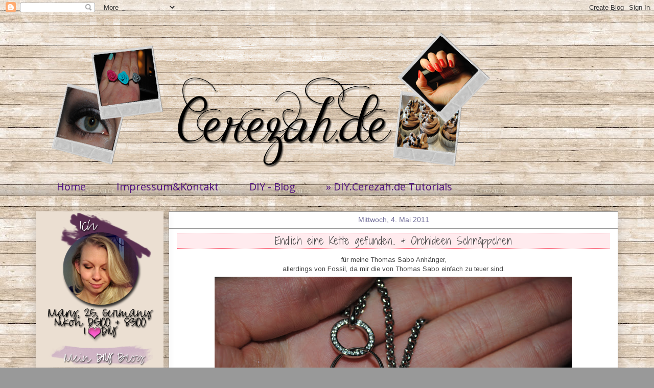

--- FILE ---
content_type: text/html; charset=UTF-8
request_url: https://cerezah.blogspot.com/2011/05/endlich-eine-kette-gefunden.html
body_size: 23066
content:
<!DOCTYPE html>
<html class='v2' dir='ltr' xmlns='http://www.w3.org/1999/xhtml' xmlns:b='http://www.google.com/2005/gml/b' xmlns:data='http://www.google.com/2005/gml/data' xmlns:expr='http://www.google.com/2005/gml/expr'>
<head>
<link href='https://www.blogger.com/static/v1/widgets/335934321-css_bundle_v2.css' rel='stylesheet' type='text/css'/>
<meta content='cab8693a4cee7285c3ab468fb56315e7' name='p:domain_verify'/>
<meta content='Blog-Zug-Stats' name='agree'/>
<meta content='IE=EmulateIE7' http-equiv='X-UA-Compatible'/>
<meta content='width=1100' name='viewport'/>
<meta content='text/html; charset=UTF-8' http-equiv='Content-Type'/>
<meta content='blogger' name='generator'/>
<link href='https://cerezah.blogspot.com/favicon.ico' rel='icon' type='image/x-icon'/>
<link href='http://cerezah.blogspot.com/2011/05/endlich-eine-kette-gefunden.html' rel='canonical'/>
<link rel="alternate" type="application/atom+xml" title="cerezah.de &#171; - Atom" href="https://cerezah.blogspot.com/feeds/posts/default" />
<link rel="alternate" type="application/rss+xml" title="cerezah.de &#171; - RSS" href="https://cerezah.blogspot.com/feeds/posts/default?alt=rss" />
<link rel="service.post" type="application/atom+xml" title="cerezah.de &#171; - Atom" href="https://www.blogger.com/feeds/2136571520559512123/posts/default" />

<link rel="alternate" type="application/atom+xml" title="cerezah.de &#171; - Atom" href="https://cerezah.blogspot.com/feeds/114141411265583716/comments/default" />
<!--Can't find substitution for tag [blog.ieCssRetrofitLinks]-->
<link href='http://img.webme.com/pic/d/dubiously/access011.jpg' rel='image_src'/>
<meta content='http://cerezah.blogspot.com/2011/05/endlich-eine-kette-gefunden.html' property='og:url'/>
<meta content='Endlich eine Kette gefunden.. &amp; Orchideen Schnäppchen' property='og:title'/>
<meta content='' property='og:description'/>
<meta content='https://lh3.googleusercontent.com/blogger_img_proxy/AEn0k_v8mUm4F0jlzBheJakonoQ6rVfmFhyhPdiuOhPwiksKK3F_SfXRyJnaWbuS0pjqTpDm3jsoQfCK6W8ZuaCLS4FvZglUA24cBS51MaBoDZKaC--M41pN=w1200-h630-p-k-no-nu' property='og:image'/>
<title>
cerezah.de &#171;: Endlich eine Kette gefunden.. & Orchideen Schnäppchen
</title>
<meta content='' name='description'/>
<style type='text/css'>@font-face{font-family:'Arimo';font-style:normal;font-weight:400;font-display:swap;src:url(//fonts.gstatic.com/s/arimo/v35/P5sMzZCDf9_T_10UxCFuj5-v6dg.woff2)format('woff2');unicode-range:U+0460-052F,U+1C80-1C8A,U+20B4,U+2DE0-2DFF,U+A640-A69F,U+FE2E-FE2F;}@font-face{font-family:'Arimo';font-style:normal;font-weight:400;font-display:swap;src:url(//fonts.gstatic.com/s/arimo/v35/P5sMzZCDf9_T_10dxCFuj5-v6dg.woff2)format('woff2');unicode-range:U+0301,U+0400-045F,U+0490-0491,U+04B0-04B1,U+2116;}@font-face{font-family:'Arimo';font-style:normal;font-weight:400;font-display:swap;src:url(//fonts.gstatic.com/s/arimo/v35/P5sMzZCDf9_T_10VxCFuj5-v6dg.woff2)format('woff2');unicode-range:U+1F00-1FFF;}@font-face{font-family:'Arimo';font-style:normal;font-weight:400;font-display:swap;src:url(//fonts.gstatic.com/s/arimo/v35/P5sMzZCDf9_T_10axCFuj5-v6dg.woff2)format('woff2');unicode-range:U+0370-0377,U+037A-037F,U+0384-038A,U+038C,U+038E-03A1,U+03A3-03FF;}@font-face{font-family:'Arimo';font-style:normal;font-weight:400;font-display:swap;src:url(//fonts.gstatic.com/s/arimo/v35/P5sMzZCDf9_T_10bxCFuj5-v6dg.woff2)format('woff2');unicode-range:U+0307-0308,U+0590-05FF,U+200C-2010,U+20AA,U+25CC,U+FB1D-FB4F;}@font-face{font-family:'Arimo';font-style:normal;font-weight:400;font-display:swap;src:url(//fonts.gstatic.com/s/arimo/v35/P5sMzZCDf9_T_10WxCFuj5-v6dg.woff2)format('woff2');unicode-range:U+0102-0103,U+0110-0111,U+0128-0129,U+0168-0169,U+01A0-01A1,U+01AF-01B0,U+0300-0301,U+0303-0304,U+0308-0309,U+0323,U+0329,U+1EA0-1EF9,U+20AB;}@font-face{font-family:'Arimo';font-style:normal;font-weight:400;font-display:swap;src:url(//fonts.gstatic.com/s/arimo/v35/P5sMzZCDf9_T_10XxCFuj5-v6dg.woff2)format('woff2');unicode-range:U+0100-02BA,U+02BD-02C5,U+02C7-02CC,U+02CE-02D7,U+02DD-02FF,U+0304,U+0308,U+0329,U+1D00-1DBF,U+1E00-1E9F,U+1EF2-1EFF,U+2020,U+20A0-20AB,U+20AD-20C0,U+2113,U+2C60-2C7F,U+A720-A7FF;}@font-face{font-family:'Arimo';font-style:normal;font-weight:400;font-display:swap;src:url(//fonts.gstatic.com/s/arimo/v35/P5sMzZCDf9_T_10ZxCFuj5-v.woff2)format('woff2');unicode-range:U+0000-00FF,U+0131,U+0152-0153,U+02BB-02BC,U+02C6,U+02DA,U+02DC,U+0304,U+0308,U+0329,U+2000-206F,U+20AC,U+2122,U+2191,U+2193,U+2212,U+2215,U+FEFF,U+FFFD;}@font-face{font-family:'Arimo';font-style:normal;font-weight:700;font-display:swap;src:url(//fonts.gstatic.com/s/arimo/v35/P5sMzZCDf9_T_10UxCFuj5-v6dg.woff2)format('woff2');unicode-range:U+0460-052F,U+1C80-1C8A,U+20B4,U+2DE0-2DFF,U+A640-A69F,U+FE2E-FE2F;}@font-face{font-family:'Arimo';font-style:normal;font-weight:700;font-display:swap;src:url(//fonts.gstatic.com/s/arimo/v35/P5sMzZCDf9_T_10dxCFuj5-v6dg.woff2)format('woff2');unicode-range:U+0301,U+0400-045F,U+0490-0491,U+04B0-04B1,U+2116;}@font-face{font-family:'Arimo';font-style:normal;font-weight:700;font-display:swap;src:url(//fonts.gstatic.com/s/arimo/v35/P5sMzZCDf9_T_10VxCFuj5-v6dg.woff2)format('woff2');unicode-range:U+1F00-1FFF;}@font-face{font-family:'Arimo';font-style:normal;font-weight:700;font-display:swap;src:url(//fonts.gstatic.com/s/arimo/v35/P5sMzZCDf9_T_10axCFuj5-v6dg.woff2)format('woff2');unicode-range:U+0370-0377,U+037A-037F,U+0384-038A,U+038C,U+038E-03A1,U+03A3-03FF;}@font-face{font-family:'Arimo';font-style:normal;font-weight:700;font-display:swap;src:url(//fonts.gstatic.com/s/arimo/v35/P5sMzZCDf9_T_10bxCFuj5-v6dg.woff2)format('woff2');unicode-range:U+0307-0308,U+0590-05FF,U+200C-2010,U+20AA,U+25CC,U+FB1D-FB4F;}@font-face{font-family:'Arimo';font-style:normal;font-weight:700;font-display:swap;src:url(//fonts.gstatic.com/s/arimo/v35/P5sMzZCDf9_T_10WxCFuj5-v6dg.woff2)format('woff2');unicode-range:U+0102-0103,U+0110-0111,U+0128-0129,U+0168-0169,U+01A0-01A1,U+01AF-01B0,U+0300-0301,U+0303-0304,U+0308-0309,U+0323,U+0329,U+1EA0-1EF9,U+20AB;}@font-face{font-family:'Arimo';font-style:normal;font-weight:700;font-display:swap;src:url(//fonts.gstatic.com/s/arimo/v35/P5sMzZCDf9_T_10XxCFuj5-v6dg.woff2)format('woff2');unicode-range:U+0100-02BA,U+02BD-02C5,U+02C7-02CC,U+02CE-02D7,U+02DD-02FF,U+0304,U+0308,U+0329,U+1D00-1DBF,U+1E00-1E9F,U+1EF2-1EFF,U+2020,U+20A0-20AB,U+20AD-20C0,U+2113,U+2C60-2C7F,U+A720-A7FF;}@font-face{font-family:'Arimo';font-style:normal;font-weight:700;font-display:swap;src:url(//fonts.gstatic.com/s/arimo/v35/P5sMzZCDf9_T_10ZxCFuj5-v.woff2)format('woff2');unicode-range:U+0000-00FF,U+0131,U+0152-0153,U+02BB-02BC,U+02C6,U+02DA,U+02DC,U+0304,U+0308,U+0329,U+2000-206F,U+20AC,U+2122,U+2191,U+2193,U+2212,U+2215,U+FEFF,U+FFFD;}@font-face{font-family:'Open Sans';font-style:normal;font-weight:400;font-stretch:100%;font-display:swap;src:url(//fonts.gstatic.com/s/opensans/v44/memSYaGs126MiZpBA-UvWbX2vVnXBbObj2OVZyOOSr4dVJWUgsjZ0B4taVIUwaEQbjB_mQ.woff2)format('woff2');unicode-range:U+0460-052F,U+1C80-1C8A,U+20B4,U+2DE0-2DFF,U+A640-A69F,U+FE2E-FE2F;}@font-face{font-family:'Open Sans';font-style:normal;font-weight:400;font-stretch:100%;font-display:swap;src:url(//fonts.gstatic.com/s/opensans/v44/memSYaGs126MiZpBA-UvWbX2vVnXBbObj2OVZyOOSr4dVJWUgsjZ0B4kaVIUwaEQbjB_mQ.woff2)format('woff2');unicode-range:U+0301,U+0400-045F,U+0490-0491,U+04B0-04B1,U+2116;}@font-face{font-family:'Open Sans';font-style:normal;font-weight:400;font-stretch:100%;font-display:swap;src:url(//fonts.gstatic.com/s/opensans/v44/memSYaGs126MiZpBA-UvWbX2vVnXBbObj2OVZyOOSr4dVJWUgsjZ0B4saVIUwaEQbjB_mQ.woff2)format('woff2');unicode-range:U+1F00-1FFF;}@font-face{font-family:'Open Sans';font-style:normal;font-weight:400;font-stretch:100%;font-display:swap;src:url(//fonts.gstatic.com/s/opensans/v44/memSYaGs126MiZpBA-UvWbX2vVnXBbObj2OVZyOOSr4dVJWUgsjZ0B4jaVIUwaEQbjB_mQ.woff2)format('woff2');unicode-range:U+0370-0377,U+037A-037F,U+0384-038A,U+038C,U+038E-03A1,U+03A3-03FF;}@font-face{font-family:'Open Sans';font-style:normal;font-weight:400;font-stretch:100%;font-display:swap;src:url(//fonts.gstatic.com/s/opensans/v44/memSYaGs126MiZpBA-UvWbX2vVnXBbObj2OVZyOOSr4dVJWUgsjZ0B4iaVIUwaEQbjB_mQ.woff2)format('woff2');unicode-range:U+0307-0308,U+0590-05FF,U+200C-2010,U+20AA,U+25CC,U+FB1D-FB4F;}@font-face{font-family:'Open Sans';font-style:normal;font-weight:400;font-stretch:100%;font-display:swap;src:url(//fonts.gstatic.com/s/opensans/v44/memSYaGs126MiZpBA-UvWbX2vVnXBbObj2OVZyOOSr4dVJWUgsjZ0B5caVIUwaEQbjB_mQ.woff2)format('woff2');unicode-range:U+0302-0303,U+0305,U+0307-0308,U+0310,U+0312,U+0315,U+031A,U+0326-0327,U+032C,U+032F-0330,U+0332-0333,U+0338,U+033A,U+0346,U+034D,U+0391-03A1,U+03A3-03A9,U+03B1-03C9,U+03D1,U+03D5-03D6,U+03F0-03F1,U+03F4-03F5,U+2016-2017,U+2034-2038,U+203C,U+2040,U+2043,U+2047,U+2050,U+2057,U+205F,U+2070-2071,U+2074-208E,U+2090-209C,U+20D0-20DC,U+20E1,U+20E5-20EF,U+2100-2112,U+2114-2115,U+2117-2121,U+2123-214F,U+2190,U+2192,U+2194-21AE,U+21B0-21E5,U+21F1-21F2,U+21F4-2211,U+2213-2214,U+2216-22FF,U+2308-230B,U+2310,U+2319,U+231C-2321,U+2336-237A,U+237C,U+2395,U+239B-23B7,U+23D0,U+23DC-23E1,U+2474-2475,U+25AF,U+25B3,U+25B7,U+25BD,U+25C1,U+25CA,U+25CC,U+25FB,U+266D-266F,U+27C0-27FF,U+2900-2AFF,U+2B0E-2B11,U+2B30-2B4C,U+2BFE,U+3030,U+FF5B,U+FF5D,U+1D400-1D7FF,U+1EE00-1EEFF;}@font-face{font-family:'Open Sans';font-style:normal;font-weight:400;font-stretch:100%;font-display:swap;src:url(//fonts.gstatic.com/s/opensans/v44/memSYaGs126MiZpBA-UvWbX2vVnXBbObj2OVZyOOSr4dVJWUgsjZ0B5OaVIUwaEQbjB_mQ.woff2)format('woff2');unicode-range:U+0001-000C,U+000E-001F,U+007F-009F,U+20DD-20E0,U+20E2-20E4,U+2150-218F,U+2190,U+2192,U+2194-2199,U+21AF,U+21E6-21F0,U+21F3,U+2218-2219,U+2299,U+22C4-22C6,U+2300-243F,U+2440-244A,U+2460-24FF,U+25A0-27BF,U+2800-28FF,U+2921-2922,U+2981,U+29BF,U+29EB,U+2B00-2BFF,U+4DC0-4DFF,U+FFF9-FFFB,U+10140-1018E,U+10190-1019C,U+101A0,U+101D0-101FD,U+102E0-102FB,U+10E60-10E7E,U+1D2C0-1D2D3,U+1D2E0-1D37F,U+1F000-1F0FF,U+1F100-1F1AD,U+1F1E6-1F1FF,U+1F30D-1F30F,U+1F315,U+1F31C,U+1F31E,U+1F320-1F32C,U+1F336,U+1F378,U+1F37D,U+1F382,U+1F393-1F39F,U+1F3A7-1F3A8,U+1F3AC-1F3AF,U+1F3C2,U+1F3C4-1F3C6,U+1F3CA-1F3CE,U+1F3D4-1F3E0,U+1F3ED,U+1F3F1-1F3F3,U+1F3F5-1F3F7,U+1F408,U+1F415,U+1F41F,U+1F426,U+1F43F,U+1F441-1F442,U+1F444,U+1F446-1F449,U+1F44C-1F44E,U+1F453,U+1F46A,U+1F47D,U+1F4A3,U+1F4B0,U+1F4B3,U+1F4B9,U+1F4BB,U+1F4BF,U+1F4C8-1F4CB,U+1F4D6,U+1F4DA,U+1F4DF,U+1F4E3-1F4E6,U+1F4EA-1F4ED,U+1F4F7,U+1F4F9-1F4FB,U+1F4FD-1F4FE,U+1F503,U+1F507-1F50B,U+1F50D,U+1F512-1F513,U+1F53E-1F54A,U+1F54F-1F5FA,U+1F610,U+1F650-1F67F,U+1F687,U+1F68D,U+1F691,U+1F694,U+1F698,U+1F6AD,U+1F6B2,U+1F6B9-1F6BA,U+1F6BC,U+1F6C6-1F6CF,U+1F6D3-1F6D7,U+1F6E0-1F6EA,U+1F6F0-1F6F3,U+1F6F7-1F6FC,U+1F700-1F7FF,U+1F800-1F80B,U+1F810-1F847,U+1F850-1F859,U+1F860-1F887,U+1F890-1F8AD,U+1F8B0-1F8BB,U+1F8C0-1F8C1,U+1F900-1F90B,U+1F93B,U+1F946,U+1F984,U+1F996,U+1F9E9,U+1FA00-1FA6F,U+1FA70-1FA7C,U+1FA80-1FA89,U+1FA8F-1FAC6,U+1FACE-1FADC,U+1FADF-1FAE9,U+1FAF0-1FAF8,U+1FB00-1FBFF;}@font-face{font-family:'Open Sans';font-style:normal;font-weight:400;font-stretch:100%;font-display:swap;src:url(//fonts.gstatic.com/s/opensans/v44/memSYaGs126MiZpBA-UvWbX2vVnXBbObj2OVZyOOSr4dVJWUgsjZ0B4vaVIUwaEQbjB_mQ.woff2)format('woff2');unicode-range:U+0102-0103,U+0110-0111,U+0128-0129,U+0168-0169,U+01A0-01A1,U+01AF-01B0,U+0300-0301,U+0303-0304,U+0308-0309,U+0323,U+0329,U+1EA0-1EF9,U+20AB;}@font-face{font-family:'Open Sans';font-style:normal;font-weight:400;font-stretch:100%;font-display:swap;src:url(//fonts.gstatic.com/s/opensans/v44/memSYaGs126MiZpBA-UvWbX2vVnXBbObj2OVZyOOSr4dVJWUgsjZ0B4uaVIUwaEQbjB_mQ.woff2)format('woff2');unicode-range:U+0100-02BA,U+02BD-02C5,U+02C7-02CC,U+02CE-02D7,U+02DD-02FF,U+0304,U+0308,U+0329,U+1D00-1DBF,U+1E00-1E9F,U+1EF2-1EFF,U+2020,U+20A0-20AB,U+20AD-20C0,U+2113,U+2C60-2C7F,U+A720-A7FF;}@font-face{font-family:'Open Sans';font-style:normal;font-weight:400;font-stretch:100%;font-display:swap;src:url(//fonts.gstatic.com/s/opensans/v44/memSYaGs126MiZpBA-UvWbX2vVnXBbObj2OVZyOOSr4dVJWUgsjZ0B4gaVIUwaEQbjA.woff2)format('woff2');unicode-range:U+0000-00FF,U+0131,U+0152-0153,U+02BB-02BC,U+02C6,U+02DA,U+02DC,U+0304,U+0308,U+0329,U+2000-206F,U+20AC,U+2122,U+2191,U+2193,U+2212,U+2215,U+FEFF,U+FFFD;}</style>
<style id='page-skin-1' type='text/css'><!--
/*
-----------------------------------------------
Blogger Template Style
----------------------------------------------- */
/* Variable definitions
====================
<Variable name="keycolor" description="Main Color" type="color" default="#ffffff"/>
<Group description="Page" selector="body">
<Variable name="body.font" description="Font" type="font"
default="normal normal 13px Arial, Tahoma, Helvetica, FreeSans, sans-serif"/>
<Variable name="body.background.color" description="Background Color" type="color" default="#000000"/>
<Variable name="body.text.color" description="Text Color" type="color" default="#ffffff"/>
</Group>
<Group description="Links" selector=".main-inner">
<Variable name="link.color" description="Link Color" type="color" default="#888888"/>
<Variable name="link.visited.color" description="Visited Color" type="color" default="#444444"/>
<Variable name="link.hover.color" description="Hover Color" type="color" default="#cccccc"/>
</Group>
<Group description="Blog Title" selector=".header h1">
<Variable name="header.font" description="Title Font" type="font"
default="normal bold 40px Arial, Tahoma, Helvetica, FreeSans, sans-serif"/>
<Variable name="header.text.color" description="Title Color" type="color" default="#444444" />
<Variable name="header.background.color" description="Header Background" type="color" default="transparent" />
</Group>
<Group description="Blog Description" selector=".header .description">
<Variable name="description.font" description="Font" type="font"
default="normal normal 14px Arial, Tahoma, Helvetica, FreeSans, sans-serif"/>
<Variable name="description.text.color" description="Text Color" type="color"
default="#444444" />
</Group>
<Group description="Tabs Text" selector=".tabs-inner .widget li a">
<Variable name="tabs.font" description="Font" type="font"
default="normal bold 14px Arial, Tahoma, Helvetica, FreeSans, sans-serif"/>
<Variable name="tabs.text.color" description="Text Color" type="color" default="#444444"/>
<Variable name="tabs.selected.text.color" description="Selected Color" type="color" default="#4e0f7f"/>
</Group>
<Group description="Tabs Background" selector=".tabs-outer .PageList">
<Variable name="tabs.background.color" description="Background Color" type="color" default="#141414"/>
<Variable name="tabs.selected.background.color" description="Selected Color" type="color" default="#444444"/>
<Variable name="tabs.border.color" description="Border Color" type="color" default="#999999"/>
</Group>
<Group description="Date Header" selector=".main-inner .widget h2.date-header, .main-inner .widget h2.date-header span">
<Variable name="date.font" description="Font" type="font"
default="normal normal 14px Arial, Tahoma, Helvetica, FreeSans, sans-serif"/>
<Variable name="date.text.color" description="Text Color" type="color" default="#666666"/>
<Variable name="date.border.color" description="Border Color" type="color" default="#999999"/>
</Group>
<Group description="Post Title" selector="h3.post-title, h4, h3.post-title a">
<Variable name="post.title.font" description="Font" type="font"
default="normal bold 22px Zeyada, sans-serif"/>
<Variable name="post.title.text.color" description="Text Color" type="color" default="#444444"/>
</Group>
<Group description="Post Background" selector=".post">
<Variable name="post.background.color" description="Background Color" type="color" default="#ebdfd2" />
<Variable name="post.border.color" description="Border Color" type="color" default="#999999" />
<Variable name="post.border.bevel.color" description="Bevel Color" type="color" default="#999999"/>
</Group>
<Group description="Gadget Title" selector="h2">
<Variable name="widget.title.font" description="Font" type="font"
default="normal bold 14px Arial, Tahoma, Helvetica, FreeSans, sans-serif"/>
<Variable name="widget.title.text.color" description="Text Color" type="color" default="#444444"/>
</Group>
<Group description="Gadget Text" selector=".sidebar .widget">
<Variable name="widget.font" description="Font" type="font"
default="normal normal 14px Arial, Tahoma, Helvetica, FreeSans, sans-serif"/>
<Variable name="widget.text.color" description="Text Color" type="color" default="#444444"/>
<Variable name="widget.alternate.text.color" description="Alternate Color" type="color" default="#666666"/>
</Group>
<Group description="Gadget Links" selector=".sidebar .widget">
<Variable name="widget.link.color" description="Link Color" type="color" default="#845ea3"/>
<Variable name="widget.link.visited.color" description="Visited Color" type="color" default="#ac2659"/>
<Variable name="widget.link.hover.color" description="Hover Color" type="color" default="#e34883"/>
</Group>
<Group description="Gadget Background" selector=".sidebar .widget">
<Variable name="widget.background.color" description="Background Color" type="color" default="#141414"/>
<Variable name="widget.border.color" description="Border Color" type="color" default="#222222"/>
<Variable name="widget.border.bevel.color" description="Bevel Color" type="color" default="#000000"/>
</Group>
<Group description="Sidebar Background" selector=".column-left-inner .column-right-inner">
<Variable name="widget.outer.background.color" description="Background Color" type="color" default="transparent" />
</Group>
<Group description="Images" selector=".main-inner">
<Variable name="image.background.color" description="Background Color" type="color" default="transparent"/>
<Variable name="image.border.color" description="Border Color" type="color" default="transparent"/>
</Group>
<Group description="Feed" selector=".blog-feeds">
<Variable name="feed.text.color" description="Text Color" type="color" default="#444444"/>
</Group>
<Group description="Feed Links" selector=".blog-feeds">
<Variable name="feed.link.color" description="Link Color" type="color" default="#845ea3"/>
<Variable name="feed.link.visited.color" description="Visited Color" type="color" default="#ac2659"/>
<Variable name="feed.link.hover.color" description="Hover Color" type="color" default="#e34883"/>
</Group>
<Group description="Pager" selector=".blog-pager">
<Variable name="pager.background.color" description="Background Color" type="color" default="#ffffff" />
</Group>
<Group description="Footer" selector=".footer-outer">
<Variable name="footer.background.color" description="Background Color" type="color" default="#ebdfd2" />
<Variable name="footer.text.color" description="Text Color" type="color" default="#444444" />
</Group>
<Variable name="title.shadow.spread" description="Title Shadow" type="length" default="-1px"/>
<Variable name="body.background" description="Body Background" type="background"
color="#999999"
default="$(color) none repeat scroll top left"/>
<Variable name="body.background.gradient.cap" description="Body Gradient Cap" type="url"
default="none"/>
<Variable name="body.background.size" description="Body Background Size" type="string" default="auto"/>
<Variable name="tabs.background.gradient" description="Tabs Background Gradient" type="url"
default="none"/>
<Variable name="header.background.gradient" description="Header Background Gradient" type="url" default="none" />
<Variable name="header.padding.top" description="Header Top Padding" type="length" default="22px" />
<Variable name="header.margin.top" description="Header Top Margin" type="length" default="0" />
<Variable name="header.margin.bottom" description="Header Bottom Margin" type="length" default="0" />
<Variable name="widget.padding.top" description="Widget Padding Top" type="length" default="8px" />
<Variable name="widget.padding.side" description="Widget Padding Side" type="length" default="15px" />
<Variable name="widget.outer.margin.top" description="Widget Top Margin" type="length" default="0" />
<Variable name="widget.outer.background.gradient" description="Gradient" type="url" default="none" />
<Variable name="widget.border.radius" description="Gadget Border Radius" type="length" default="0" />
<Variable name="outer.shadow.spread" description="Outer Shadow Size" type="length" default="0" />
<Variable name="date.header.border.radius.top" description="Date Header Border Radius Top" type="length" default="0" />
<Variable name="date.header.position" description="Date Header Position" type="length" default="15px" />
<Variable name="date.space" description="Date Space" type="length" default="30px" />
<Variable name="date.position" description="Date Float" type="string" default="static" />
<Variable name="date.padding.bottom" description="Date Padding Bottom" type="length" default="0" />
<Variable name="date.border.size" description="Date Border Size" type="length" default="0" />
<Variable name="date.background" description="Date Background" type="background" color="transparent"
default="$(color) none no-repeat scroll top left" />
<Variable name="date.first.border.radius.top" description="Date First top radius" type="length" default="0" />
<Variable name="date.last.space.bottom" description="Date Last Space Bottom" type="length"
default="20px" />
<Variable name="date.last.border.radius.bottom" description="Date Last bottom radius" type="length" default="0" />
<Variable name="post.first.padding.top" description="First Post Padding Top" type="length" default="0" />
<Variable name="image.shadow.spread" description="Image Shadow Size" type="length" default="0"/>
<Variable name="image.border.radius" description="Image Border Radius" type="length" default="0"/>
<Variable name="separator.outdent" description="Separator Outdent" type="length" default="15px" />
<Variable name="title.separator.border.size" description="Widget Title Border Size" type="length" default="1px" />
<Variable name="list.separator.border.size" description="List Separator Border Size" type="length" default="1px" />
<Variable name="shadow.spread" description="Shadow Size" type="length" default="0"/>
<Variable name="startSide" description="Side where text starts in blog language" type="automatic" default="left"/>
<Variable name="endSide" description="Side where text ends in blog language" type="automatic" default="right"/>
<Variable name="date.side" description="Side where date header is placed" type="string" default="right"/>
<Variable name="pager.border.radius.top" description="Pager Border Top Radius" type="length" default="0" />
<Variable name="pager.space.top" description="Pager Top Space" type="length" default="1em" />
<Variable name="footer.background.gradient" description="Background Gradient" type="url" default="none" />
<Variable name="mobile.background.size" description="Mobile Background Size" type="string"
default="auto"/>
<Variable name="mobile.background.overlay" description="Mobile Background Overlay" type="string"
default="transparent none repeat scroll top left"/>
<Variable name="mobile.button.color" description="Mobile Button Color" type="color" default="#ffffff" />
*/
/* Content
----------------------------------------------- */
body {
font: normal normal 13px Arimo;
color: #444444;
background: #999999 url(//2.bp.blogspot.com/-DHVKikRuaIg/T5Uk2ZnhN2I/AAAAAAAAAHI/1uOlsaeNBJc/s0/bloghg2012-22.jpg) repeat fixed top left;
}
html body .content-outer {
min-width: 0;
max-width: 100%;
width: 100%;
}
a:link {
text-decoration: none;
color: #845ea3;
}
a:visited {
text-decoration: none;
color: #ac2659;
}
a:hover {
text-decoration: bold;
color: #e34883;
}
.body-fauxcolumn-outer .cap-top {
position: absolute;
z-index: 1;
height: 276px;
width: 100%;
background: transparent none repeat-x scroll top left;
_background-image: none;
}
/* Columns
----------------------------------------------- */
.content-inner {
padding: 0;
}
.header-inner .section {
margin: 0 16px;
}
.tabs-inner .section {
margin: 0 16px;
}
.main-inner {
padding-top: 30px;
}
.main-inner .column-center-inner,
.main-inner .column-left-inner,
.main-inner .column-right-inner {
padding: 0 5px;
}
*+html body .main-inner .column-center-inner {
margin-top: -30px;
}
#layout .main-inner .column-center-inner {
margin-top: 0;
}
/* Header
----------------------------------------------- */
.header-outer {
margin: 0 0 0 0;
background: transparent none repeat scroll 0 0;
}
.Header h1 {
font: normal bold 40px Arimo;
color: #444444;
text-shadow: 0 0 -1px #000000;
}
.Header h1 a {
color: #444444;
}
.Header .description {
font: normal normal 20px Shadows Into Light Two;
color: #444444;
}
.header-inner .Header .titlewrapper,
.header-inner .Header .descriptionwrapper {
padding-left: 0;
padding-right: 0;
margin-bottom: 0;
}
.header-inner .Header .titlewrapper {
padding-top: 22px;
}
/* Tabs
----------------------------------------------- */
.tabs-outer {
overflow: hidden;
position: relative;
background: transparent url(//www.blogblog.com/1kt/awesomeinc/tabs_gradient_light.png) repeat scroll 0 0;
}
#layout .tabs-outer {
overflow: visible;
}
.tabs-cap-top, .tabs-cap-bottom {
position: absolute;
width: 100%;
border-top: 0px solid transparent;
}
.tabs-cap-bottom {
bottom: 0;
}
.tabs-inner .widget li a {
display: inline-block;
margin: 0;
padding: .6em 1.5em;
font: normal normal 20px Open Sans;
color: #4e0f7f;
border-top: 0px solid transparent;
border-bottom: 0px solid transparent;
border-left: 0px solid transparent;
height: 10px;
line-height: 8px;
}
.tabs-inner .widget li:last-child a {
border-right: 1px solid transparent;
}
.tabs-inner .widget li.selected a, .tabs-inner .widget li a:hover {
background: transparent url(//www.blogblog.com/1kt/awesomeinc/tabs_gradient_light.png) repeat-x scroll 0 -100px;
color: #444444;
}
/* Headings
----------------------------------------------- */
h2 {
font: normal bold 20px Shadows Into Light Two;
color: #444444;
margin: -12px -20px ;
}
/* Widgets
----------------------------------------------- */
.main-inner .section {
margin: 0 10px;
}
.main-inner .column-left-outer,
.main-inner .column-right-outer {
margin-top: 0;
}
#layout .main-inner .column-left-outer,
#layout .main-inner .column-right-outer {
margin-top: 0;
}
.main-inner .column-left-inner,
.main-inner .column-right-inner {
background: transparent none repeat 0 0;
-moz-box-shadow: 0 0 0 rgba(0, 0, 0, .2);
-webkit-box-shadow: 0 0 0 rgba(0, 0, 0, .2);
-goog-ms-box-shadow: 0 0 0 rgba(0, 0, 0, .2);
box-shadow: 0 0 0 rgba(0, 0, 0, .2);
-moz-border-radius: 0;
-webkit-border-radius: 0;
-goog-ms-border-radius: 0;
border-radius: 0;
}
#layout .main-inner .column-left-inner,
#layout .main-inner .column-right-inner {
margin-top: 0;
}
.sidebar .widget {
font: normal normal 11px Arimo;
color: #444444;
}
.sidebar .widget a:link {
color: #7c4fa1;
}
.sidebar .widget a:visited {
color: #2e0a50;
}
.sidebar .widget a:hover {
color: #fa6f81;
}
.sidebar .widget h2 {
margin: -12px -20px -15px;
text-shadow: 0 0 -1px #000000;
}
.main-inner .widget {
background-color: #ebdfd2;
border: 0px solid #999999;
padding: 0 15px 10px;
margin: 10px -10px;
-moz-box-shadow: 0 0 20px rgba(0, 0, 0, .2);
-webkit-box-shadow: 0 0 20px rgba(0, 0, 0, .2);
-goog-ms-box-shadow: 0 0 20px rgba(0, 0, 0, .2);
box-shadow: 0 0 20px rgba(0, 0, 0, .2);
-moz-border-radius: 0;
-webkit-border-radius: 0;
-goog-ms-border-radius: 0;
border-radius: 0;
}
.main-inner .widget h2 {
text-align: center;
margin: 0 -15px;
padding: .60em 15px .5em;
border-bottom: 0px solid transparent;
}
.footer-inner .widget h2 {
padding: 0 0 .4em;
border-bottom: 0px solid transparent;
}
.main-inner .widget h2 + div, .footer-inner .widget h2 + div {
border-top: 1px solid #999999;
padding-top: 8px;
}
.main-inner .widget .widget-content {
margin: 0 -15px;
padding: 7px -15px 0;
}
.main-inner .widget ul, .main-inner .widget #ArchiveList ul.flat {
margin: -8px -10px 0;
padding: 0;
list-style: none;
}
.main-inner .widget #ArchiveList {
margin: -8px 0 0;
}
.main-inner .widget ul li, .main-inner .widget #ArchiveList ul.flat li {
padding: .5em 15px;
text-indent: 0;
color: #845ea3;
border-top: 1px solid #999999;
border-bottom: 0px solid transparent;
}
.main-inner .widget #ArchiveList ul li {
padding-top: .25em;
padding-bottom: .25em;
}
.main-inner .widget ul li:first-child, .main-inner .widget #ArchiveList ul.flat li:first-child {
border-top: 0;
}
.main-inner .widget ul li:last-child, .main-inner .widget #ArchiveList ul.flat li:last-child {
border-bottom: 0;
}
.post-body {
position: relative;
}
.main-inner .widget .post-body ul {
padding: 0 2.5em;
margin: .5em 0;
list-style: disc;
}
.main-inner .widget .post-body ul li {
padding: 0.25em 0;
margin-bottom: .25em;
color: #444444;
border: none;
}
.footer-inner .widget ul {
padding: 0;
list-style: none;
}
.widget .zippy {
color: #845ea3;
}
/* Posts
----------------------------------------------- */
body .main-inner .Blog {
padding: 0;
margin-bottom: 1em;
background-color: transparent;
border: none;
-moz-box-shadow: 0 0 0 rgba(0, 0, 0, 0);
-webkit-box-shadow: 0 0 0 rgba(0, 0, 0, 0);
-goog-ms-box-shadow: 0 0 0 rgba(0, 0, 0, 0);
box-shadow: 0 0 0 rgba(0, 0, 0, 0);
}
.main-inner .section:last-child .Blog:last-child {
padding: 0;
margin-bottom: 1em;
}
.main-inner .widget h2.date-header {
margin: 0px -15px 1px;
padding: 0 0 0 0;
text-align: center;
font: normal normal 14px 'Trebuchet MS', Trebuchet, sans-serif;
color: #74719c;
background: transparent none no-repeat scroll top left;
border-top: 0 solid transparent;
border-bottom: 1px solid transparent;
-moz-border-radius-topleft: 0;
-moz-border-radius-topright: 0;
-webkit-border-top-left-radius: 0;
-webkit-border-top-right-radius: 0;
border-top-left-radius: 0;
border-top-right-radius: 0;
position: static;
bottom: 100%;
right: 15px;
text-shadow: 0 0 -1px #000000;
}
.main-inner .widget h2.date-header span {
font: normal normal 14px 'Trebuchet MS', Trebuchet, sans-serif;
display: block;
padding: .5em 15px;
border-left: 0 solid transparent;
border-right: 0 solid transparent;
text-align: center;
}
.date-outer {
position: relative;
margin: 30px 0 20px;
padding: 0 15px;
background-color: #ffffff;
border: 1px solid #999999;
-moz-box-shadow: 0 0 20px rgba(0, 0, 0, .2);
-webkit-box-shadow: 0 0 20px rgba(0, 0, 0, .2);
-goog-ms-box-shadow: 0 0 20px rgba(0, 0, 0, .2);
box-shadow: 0 0 20px rgba(0, 0, 0, .2);
-moz-border-radius: 0;
-webkit-border-radius: 0;
-goog-ms-border-radius: 0;
border-radius: 0;
}
.date-outer:first-child {
margin-top: 0;
}
.date-outer:last-child {
margin-bottom: 20px;
-moz-border-radius-bottomleft: 0;
-moz-border-radius-bottomright: 0;
-webkit-border-bottom-left-radius: 0;
-webkit-border-bottom-right-radius: 0;
-goog-ms-border-bottom-left-radius: 0;
-goog-ms-border-bottom-right-radius: 0;
border-bottom-left-radius: 0;
border-bottom-right-radius: 0;
}
.date-posts {
margin: 0 -15px;
padding: 0 15px;
clear: both;
}
.post-outer, .inline-ad {
border-top: 1px solid transparent;
margin: 0 -15px;
padding: 15px 15px;
}
.post-outer {
padding-bottom: 10px;
border-top: 1px dotted #000000;
}
.post-outer:first-child {
padding-top: 0;
border-top: none;
}
.post-outer:last-child, .inline-ad:last-child {
border-bottom: none;
}
.post-body {
position: relative;
}
.post-body img {
padding: 5px;
background: transparent;
border: 1px solid transparent;
-moz-box-shadow: 0 0 0 rgba(0, 0, 0, .2);
-webkit-box-shadow: 0 0 0 rgba(0, 0, 0, .2);
box-shadow: 0 0 0 rgba(0, 0, 0, .2);
-moz-border-radius: 0;
-webkit-border-radius: 0;
border-radius: 0;
}
h3.post-title, h4 {
border-top: 1px dotted #f9556b;
border-bottom: 1px dotted #f9556b;
background-color: #ffebee;
font: normal normal 20px Shadows Into Light Two;
color: #444444;
text-align: center;
}
h3.post-title a {
font: normal normal 20px Shadows Into Light Two;
color: #444444;
text-align: center;
}
h3.post-title a:hover {
color: #e34883;
text-align: center;
}
.post-header {
margin: 0 0 1em;
}
.post-body {
line-height: 1.4;
}
.post-outer h2 {
color: #444444;
}
.post-footer {
margin: 1.5em 0 0;
}
#blog-pager {
padding: 15px;
font-size: 100%;
background-color: #ffffff;
border: 1px solid #999999;
-moz-box-shadow: 0 0 20px rgba(0, 0, 0, .2);
-webkit-box-shadow: 0 0 20px rgba(0, 0, 0, .2);
-goog-ms-box-shadow: 0 0 20px rgba(0, 0, 0, .2);
box-shadow: 0 0 20px rgba(0, 0, 0, .2);
-moz-border-radius: 0;
-webkit-border-radius: 0;
-goog-ms-border-radius: 0;
border-radius: 0;
-moz-border-radius-topleft: 0;
-moz-border-radius-topright: 0;
-webkit-border-top-left-radius: 0;
-webkit-border-top-right-radius: 0;
-goog-ms-border-top-left-radius: 0;
-goog-ms-border-top-right-radius: 0;
border-top-left-radius: 0;
border-top-right-radius-topright: 0;
margin-top: 1em;
}
.blog-feeds, .post-feeds {
margin: 1em 0;
text-align: center;
color: #444444;
}
.blog-feeds a, .post-feeds a {
color: #584096;
}
.blog-feeds a:visited, .post-feeds a:visited {
color: #f9919e;
}
.blog-feeds a:hover, .post-feeds a:hover {
color: #4e0f7f;
}
.post-outer .comments {
margin-top: 2em;
}
/* Comments
----------------------------------------------- */
.comments .comments-content .icon.blog-author {
background-repeat: no-repeat;
background-image: url([data-uri]);
}
.comments .comments-content .loadmore a {
border-top: 1px solid transparent;
border-bottom: 1px solid transparent;
}
.comments .continue {
border-top: 2px solid transparent;
}
/* Footer
----------------------------------------------- */
.footer-outer {
margin: -20px 0 -1px;
padding: 20px 0 0;
color: #999999;
overflow: hidden;
}
.footer-fauxborder-left {
border-top: 1px solid #999999;
background: transparent none repeat scroll 0 0;
-moz-box-shadow: 0 0 20px rgba(0, 0, 0, .2);
-webkit-box-shadow: 0 0 20px rgba(0, 0, 0, .2);
-goog-ms-box-shadow: 0 0 20px rgba(0, 0, 0, .2);
box-shadow: 0 0 20px rgba(0, 0, 0, .2);
margin: 0 -20px;
}
/* Mobile
----------------------------------------------- */
body.mobile {
background-size: auto;
}
.mobile .body-fauxcolumn-outer {
background: transparent none repeat scroll top left;
}
*+html body.mobile .main-inner .column-center-inner {
margin-top: 0;
}
.mobile .main-inner .widget {
padding: 0 0 15px;
}
.mobile .main-inner .widget h2 + div,
.mobile .footer-inner .widget h2 + div {
border-top: none;
padding-top: 0px;
}
.mobile .footer-inner .widget h2 {
padding: 0.5em 0;
border-bottom: none;
}
.mobile .main-inner .widget .widget-content {
margin: 0;
padding: 7px 0 0;
}
.mobile .main-inner .widget ul,
.mobile .main-inner .widget #ArchiveList ul.flat {
margin: 0 -15px 0;
}
.mobile .main-inner .widget h2.date-header {
right: 0;
}
.mobile .date-header span {
padding: 0.4em 0;
}
.mobile .date-outer:first-child {
margin-bottom: 0;
border: 0px solid #999999;
-moz-border-radius-topleft: 0;
-moz-border-radius-topright: 0;
-webkit-border-top-left-radius: 0;
-webkit-border-top-right-radius: 0;
-goog-ms-border-top-left-radius: 0;
-goog-ms-border-top-right-radius: 0;
border-top-left-radius: 0;
border-top-right-radius: 0;
}
.mobile .date-outer {
border-color: #999999;
border-width: 0 1px 1px;
}
.mobile .date-outer:last-child {
margin-bottom: 0;
}
.mobile .main-inner {
padding: 0;
}
.mobile .header-inner .section {
margin: 0;
}
.mobile .blog-posts {
padding: 0 10px;
}
.mobile .post-outer, .mobile .inline-ad {
padding: 0px 0;
}
.mobile .tabs-inner .section {
margin: 0 10px;
}
.mobile .main-inner .widget h2 {
margin: 0;
padding: 0;
}
.mobile .main-inner .widget h2.date-header span {
padding: 0;
}
.mobile .main-inner .widget .widget-content {
margin: 0;
padding: 7px 0 0;
}
.mobile #blog-pager {
border: 1px solid transparent;
background: transparent none repeat scroll 0 0;
}
.mobile .main-inner .column-left-inner,
.mobile .main-inner .column-right-inner {
background: transparent none repeat 0 0;
-moz-box-shadow: none;
-webkit-box-shadow: none;
-goog-ms-box-shadow: none;
box-shadow: none;
}
.mobile .date-posts {
margin: 0;
padding: 0;
}
.mobile .footer-fauxborder-left {
margin: 0;
border-top: inherit;
}
.mobile .main-inner .section:last-child .Blog:last-child {
margin-bottom: 0;
}
.mobile-index-contents {
color: #444444;
}
.mobile .mobile-link-button {
background: #845ea3 url(//www.blogblog.com/1kt/awesomeinc/tabs_gradient_light.png) repeat scroll 0 0;
}
.mobile-link-button a:link, .mobile-link-button a:visited {
color: #ffffff;
}
.mobile .tabs-inner .PageList .widget-content {
background: transparent;
border-top: 0px solid;
border-color: transparent;
color: #4e0f7f;
}
.mobile .tabs-inner .PageList .widget-content .pagelist-arrow {
border-left: 1px solid transparent;
}
<script type="text/javascript" src="//assets.pinterest.com/js/pinit.js"></script>
#sidebar-left-1 .widget {
margin: 0px 0px !important;
}
#toTop {
display:none;
text-decoration:none;
position:fixed;
bottom:10px;
right:10px;
overflow:hidden;
width:51px;
height:51px;
border:none;
text-indent:100%;
background:url(https://lh3.googleusercontent.com/blogger_img_proxy/AEn0k_sVkuoTXHeKyNqq0QmskdumEiU-qOrJ7UYVi-D9jOM_FkiC8KaZLmd5zeV8aUi5bpzrpJKRkxpH-itSa-n1JIOO7vOyrb-Y=s0-d) no-repeat left top;
}
#toTopHover {
background:url(https://lh3.googleusercontent.com/blogger_img_proxy/AEn0k_sVkuoTXHeKyNqq0QmskdumEiU-qOrJ7UYVi-D9jOM_FkiC8KaZLmd5zeV8aUi5bpzrpJKRkxpH-itSa-n1JIOO7vOyrb-Y=s0-d) no-repeat left -51px;
width:51px;
height:51px;
display:block;
overflow:hidden;
float:left;
opacity: 0;
-moz-opacity: 0;
filter:alpha(opacity=100);
}
#toTop:active, #toTop:focus {
outline:none;
}
.comments .avatar-image-container {
float: left;
max-height: 35px;
overflow: hidden;
width: 35px;
-moz-border-radius: 20px;
-webkit-border-radius: 20px;
border-radius: 20px;
}

--></style>
<style id='template-skin-1' type='text/css'><!--
body {
min-width: 1150px;
}
.content-outer, .content-fauxcolumn-outer, .region-inner {
min-width: 1150px;
max-width: 1150px;
_width: 1150px;
}
.main-inner .columns {
padding-left: 260px;
padding-right: 0px;
}
.main-inner .fauxcolumn-center-outer {
left: 260px;
right: 0px;
/* IE6 does not respect left and right together */
_width: expression(this.parentNode.offsetWidth -
parseInt("260px") -
parseInt("0px") + 'px');
}
.main-inner .fauxcolumn-left-outer {
width: 260px;
}
.main-inner .fauxcolumn-right-outer {
width: 0px;
}
.main-inner .column-left-outer {
width: 260px;
right: 100%;
margin-left: -260px;
}
.main-inner .column-right-outer {
width: 0px;
margin-right: -0px;
}
#layout {
min-width: 0;
}
#layout .content-outer {
min-width: 0;
width: 800px;
}
#layout .region-inner {
min-width: 0;
width: auto;
}
--></style>
<link href="//fonts.googleapis.com/css?family=Shadows+Into+Light+Two" rel="stylesheet" type="text/css">
<script type='text/javascript'>
      var _gaq = _gaq || [];
      _gaq.push(['_setAccount', 'UA-11199224-1']);
                 _gaq.push(['_setDomainName', 'cerezah.de']);
                 _gaq.push(['_setAllowLinker', true]);
                 _gaq.push(['_trackPageview']);
                 (function() {
                 var ga = document.createElement('script'); ga.type = 'text/javascript'; ga.async = true;
                 ga.src = ('https:' == document.location.protocol ? 'https://ssl' : 'http://www') + '.google-analytics.com/ga.js';
                 var s = document.getElementsByTagName('script')[0]; s.parentNode.insertBefore(ga, s);
                 })();
    </script>
<link href='https://www.blogger.com/dyn-css/authorization.css?targetBlogID=2136571520559512123&amp;zx=d36620cf-07f8-42e3-9794-81e6a02657fb' media='none' onload='if(media!=&#39;all&#39;)media=&#39;all&#39;' rel='stylesheet'/><noscript><link href='https://www.blogger.com/dyn-css/authorization.css?targetBlogID=2136571520559512123&amp;zx=d36620cf-07f8-42e3-9794-81e6a02657fb' rel='stylesheet'/></noscript>
<meta name='google-adsense-platform-account' content='ca-host-pub-1556223355139109'/>
<meta name='google-adsense-platform-domain' content='blogspot.com'/>

<!-- data-ad-client=ca-pub-0227837995704647 -->

</head>
<body class='loading'>
<div class='navbar section' id='navbar'><div class='widget Navbar' data-version='1' id='Navbar1'><script type="text/javascript">
    function setAttributeOnload(object, attribute, val) {
      if(window.addEventListener) {
        window.addEventListener('load',
          function(){ object[attribute] = val; }, false);
      } else {
        window.attachEvent('onload', function(){ object[attribute] = val; });
      }
    }
  </script>
<div id="navbar-iframe-container"></div>
<script type="text/javascript" src="https://apis.google.com/js/platform.js"></script>
<script type="text/javascript">
      gapi.load("gapi.iframes:gapi.iframes.style.bubble", function() {
        if (gapi.iframes && gapi.iframes.getContext) {
          gapi.iframes.getContext().openChild({
              url: 'https://www.blogger.com/navbar/2136571520559512123?po\x3d114141411265583716\x26origin\x3dhttps://cerezah.blogspot.com',
              where: document.getElementById("navbar-iframe-container"),
              id: "navbar-iframe"
          });
        }
      });
    </script><script type="text/javascript">
(function() {
var script = document.createElement('script');
script.type = 'text/javascript';
script.src = '//pagead2.googlesyndication.com/pagead/js/google_top_exp.js';
var head = document.getElementsByTagName('head')[0];
if (head) {
head.appendChild(script);
}})();
</script>
</div></div>
<div id='fb-root'></div>
<script>
      (function(d, s, id) {
        var js, fjs = d.getElementsByTagName(s)[0];
        if (d.getElementById(id)) return;
        js = d.createElement(s); js.id = id;
        js.src = "//connect.facebook.net/de_DE/all.js#xfbml=1";
        fjs.parentNode.insertBefore(js, fjs);
      }(document, 'script', 'facebook-jssdk'));</script>
<div class='body-fauxcolumns'>
<div class='fauxcolumn-outer body-fauxcolumn-outer'>
<div class='cap-top'>
<div class='cap-left'></div>
<div class='cap-right'></div>
</div>
<div class='fauxborder-left'>
<div class='fauxborder-right'></div>
<div class='fauxcolumn-inner'>
</div>
</div>
<div class='cap-bottom'>
<div class='cap-left'></div>
<div class='cap-right'></div>
</div>
</div>
</div>
<div class='content'>
<div class='content-fauxcolumns'>
<div class='fauxcolumn-outer content-fauxcolumn-outer'>
<div class='cap-top'>
<div class='cap-left'></div>
<div class='cap-right'></div>
</div>
<div class='fauxborder-left'>
<div class='fauxborder-right'></div>
<div class='fauxcolumn-inner'>
</div>
</div>
<div class='cap-bottom'>
<div class='cap-left'></div>
<div class='cap-right'></div>
</div>
</div>
</div>
<div class='content-outer'>
<div class='content-cap-top cap-top'>
<div class='cap-left'></div>
<div class='cap-right'></div>
</div>
<div class='fauxborder-left content-fauxborder-left'>
<div class='fauxborder-right content-fauxborder-right'></div>
<div class='content-inner'>
<header>
<div class='header-outer'>
<div class='header-cap-top cap-top'>
<div class='cap-left'></div>
<div class='cap-right'></div>
</div>
<div class='fauxborder-left header-fauxborder-left'>
<div class='fauxborder-right header-fauxborder-right'></div>
<div class='region-inner header-inner'>
<div class='header section' id='header'><div class='widget Header' data-version='1' id='Header1'>
<div id='header-inner'>
<a href='https://cerezah.blogspot.com/' style='display: block'>
<img alt='cerezah.de «' height='320px; ' id='Header1_headerimg' src='https://blogger.googleusercontent.com/img/b/R29vZ2xl/AVvXsEhYo9BE5Y969rk1JR30oEreNLsGXWYm59g-Vryq9xXp3fKKNRubkfigmD32VogVDB2gsziixERPpWV1sKJuRK4NHTcraCFxPBQX7as-UEpbTwWsJxj5Zy3AwCxKx3axb6aXvGp0IGzu0_I/s1600/head2013-cerezah-1.png' style='display: block' width='900px; '/>
</a>
</div>
</div></div>
</div>
</div>
<div class='header-cap-bottom cap-bottom'>
<div class='cap-left'></div>
<div class='cap-right'></div>
</div>
</div>
</header>
<div class='tabs-outer'>
<div class='tabs-cap-top cap-top'>
<div class='cap-left'></div>
<div class='cap-right'></div>
</div>
<div class='fauxborder-left tabs-fauxborder-left'>
<div class='fauxborder-right tabs-fauxborder-right'></div>
<div class='region-inner tabs-inner'>
<div class='tabs section' id='crosscol'><div class='widget PageList' data-version='1' id='PageList1'>
<h2>
Seiten
</h2>
<div class='widget-content'>
<ul>
<li>
<a href='https://cerezah.blogspot.com/'>
Home
</a>
</li>
<li>
<a href='https://cerezah.blogspot.com/p/impressum.html'>
Impressum&amp;Kontakt
</a>
</li>
<li>
<a href='http://diy.cerezah.de'>
DIY - Blog
</a>
</li>
<li>
<a href='https://cerezah.blogspot.com/p/blog-page.html'>
&#187; DIY.Cerezah.de Tutorials
</a>
</li>
</ul>
<div class='clear'></div>
</div>
</div></div>
<div class='tabs no-items section' id='crosscol-overflow'></div>
</div>
</div>
<div class='tabs-cap-bottom cap-bottom'>
<div class='cap-left'></div>
<div class='cap-right'></div>
</div>
</div>
<div class='main-outer'>
<div class='main-cap-top cap-top'>
<div class='cap-left'></div>
<div class='cap-right'></div>
</div>
<div class='fauxborder-left main-fauxborder-left'>
<div class='fauxborder-right main-fauxborder-right'></div>
<div class='region-inner main-inner'>
<div class='columns fauxcolumns'>
<div class='fauxcolumn-outer fauxcolumn-center-outer'>
<div class='cap-top'>
<div class='cap-left'></div>
<div class='cap-right'></div>
</div>
<div class='fauxborder-left'>
<div class='fauxborder-right'></div>
<div class='fauxcolumn-inner'>
</div>
</div>
<div class='cap-bottom'>
<div class='cap-left'></div>
<div class='cap-right'></div>
</div>
</div>
<div class='fauxcolumn-outer fauxcolumn-left-outer'>
<div class='cap-top'>
<div class='cap-left'></div>
<div class='cap-right'></div>
</div>
<div class='fauxborder-left'>
<div class='fauxborder-right'></div>
<div class='fauxcolumn-inner'>
</div>
</div>
<div class='cap-bottom'>
<div class='cap-left'></div>
<div class='cap-right'></div>
</div>
</div>
<div class='fauxcolumn-outer fauxcolumn-right-outer'>
<div class='cap-top'>
<div class='cap-left'></div>
<div class='cap-right'></div>
</div>
<div class='fauxborder-left'>
<div class='fauxborder-right'></div>
<div class='fauxcolumn-inner'>
</div>
</div>
<div class='cap-bottom'>
<div class='cap-left'></div>
<div class='cap-right'></div>
</div>
</div>
<!-- corrects IE6 width calculation -->
<div class='columns-inner'>
<div class='column-center-outer'>
<div class='column-center-inner'>
<div class='main section' id='main'><div class='widget Blog' data-version='1' id='Blog1'>
<div class='blog-posts hfeed'>
<!--Can't find substitution for tag [defaultAdStart]-->

                                        <div class="date-outer">
                                      
<h2 class='date-header'>
<span>
Mittwoch, 4. Mai 2011
</span>
</h2>

                                        <div class="date-posts">
                                      
<div class='post-outer'>
<div class='post hentry'>
<a name='114141411265583716'></a>
<h3 class='post-title entry-title'>
Endlich eine Kette gefunden.. & Orchideen Schnäppchen
</h3>
<center>
<div class='post-header'>
<div class='post-header-line-1'>
<span class='post-comment-link'>
</span>
</div>
</div>
</center>
<div class='post-header'>
<div class='post-header-line-1'></div>
</div>
<div class='post-body entry-content' id='post-body-114141411265583716'>
<div style="text-align: center;">für meine Thomas Sabo Anhänger,</div><div style="text-align: center;">allerdings von Fossil, da mir die von Thomas Sabo einfach zu teuer sind.</div><div style="text-align: center;"><img src="https://lh3.googleusercontent.com/blogger_img_proxy/AEn0k_v8mUm4F0jlzBheJakonoQ6rVfmFhyhPdiuOhPwiksKK3F_SfXRyJnaWbuS0pjqTpDm3jsoQfCK6W8ZuaCLS4FvZglUA24cBS51MaBoDZKaC--M41pN=s0-d"></div><div style="text-align: center;">mit diesem 'Carrier' für 36&#8364;</div><div style="text-align: center;">allerdings passen die TS Anhänger natürlich nicht ran, der Zwischenring ist nur eine Notlösung, ich lasse mir noch was anderes einfallen :)</div><div style="text-align: center;"><br />
</div><div style="text-align: center;">Dann habe ich am Montag <i>Orchideen Schnäppchen</i>&nbsp;bei <i>Hornbach&nbsp;</i>gemacht!</div><div style="text-align: center;">Einige haben einen Knick, aber wenn man sie richtig hochbindet werden die wieder.</div><div style="text-align: center;"><img src="https://lh3.googleusercontent.com/blogger_img_proxy/AEn0k_v1i9K1etRRdRf3YnFzRg7wsvJKBcAQWphI9B38ExRdsnD9bRef7fSUpYyQ3EkIr-2VtGT_kOCfW0hbzBgFsj2VYt5tyLbEioigrPEHD8ud2BIsnWAo=s0-d"></div><div style="text-align: center;">2&#8364;</div><div style="text-align: center;"><br />
</div><div style="text-align: center;"><img src="https://lh3.googleusercontent.com/blogger_img_proxy/AEn0k_sILj-sJIYBc0C6VPXanHKPyEXe-nsqC4w5_cBOLK3G9ESB5dxPmvrbHkqQIbPTGqZJtfV0yGbYjzpMJ-zzuLov_AP_IKqRj1dvdT1tDT6Z_A8ZtYE=s0-d"></div><div style="text-align: center;">2&#8364;</div><div style="text-align: center;"><br />
</div><div style="text-align: center;"><img src="https://lh3.googleusercontent.com/blogger_img_proxy/AEn0k_sC2yJ2I1KKnyhhh6UjDiJZaH01pBbhvVp4enps6tOHkA7t50Qe56cNvN-Xp28zwawEnAIe3iGwjNJJoLp_uxLaFQL8iC-0_JiB8idSBFp0bqR2sD6g=s0-d"></div><div style="text-align: center;"><br />
</div><div style="text-align: center;"><img src="https://lh3.googleusercontent.com/blogger_img_proxy/AEn0k_smUO3z84I_THyFmuL4E0sb3-Ng_PCKj_ikVv_si1dcpXNMKeEiggbdTHLMMHZj_Xzyb8HRZ4lMQZGCqDRHK_5ar78FpvAW2HOTcyfSlLTTFx6rB3Im=s0-d"></div><div style="text-align: center;">XXL Größe, 3&#8364;</div><div style="text-align: center;"><br />
</div><div style="text-align: center;"><img src="https://lh3.googleusercontent.com/blogger_img_proxy/AEn0k_sty7MtFiJBCmJ8uTf7AuMoXtPeN1pEyOfUtK7WsuNQf6oL1GauQ2cCgWWLq0JWj4TrSEuX3oA5kMS8d1NA4Y6E4YCo3cqw_EN4QE5xhkcPXU8DjOTJ=s0-d"></div><div style="text-align: center;">auch XXL 3&#8364;</div><div style="text-align: center;"><br />
</div><div style="text-align: center;">Ich liebe Sie und muss jetzt mal nen Platz suchen :)</div>
<div style='clear: both;'></div>
</div>
<div class='post-footer'>
<div class='post-footer-line post-footer-line-1'>
<span class='post-author vcard'>
posted by
<span class='fn'>
<a href='https://www.blogger.com/profile/00423368245232552276' rel='author' title='author profile'>
&#187; cerezah
</a>
</span>
</span>
<span class='post-timestamp'>
am
<a class='timestamp-link' href='https://cerezah.blogspot.com/2011/05/endlich-eine-kette-gefunden.html' rel='bookmark' title='permanent link'>
<abbr class='published' title='2011-05-04T16:39:00+02:00'>
4.5.11
</abbr>
</a>
</span>
<span class='post-icons'>
<span class='item-control blog-admin pid-1616894982'>
<a href='https://www.blogger.com/post-edit.g?blogID=2136571520559512123&postID=114141411265583716&from=pencil' title='Post bearbeiten'>
<img alt="" class="icon-action" height="18" src="//img2.blogblog.com/img/icon18_edit_allbkg.gif" width="18">
</a>
</span>
</span>
<div class='post-share-buttons goog-inline-block'>
<a class='goog-inline-block share-button sb-email' href='https://www.blogger.com/share-post.g?blogID=2136571520559512123&postID=114141411265583716&target=email' target='_blank' title='Diesen Post per E-Mail versenden'>
<span class='share-button-link-text'>
Diesen Post per E-Mail versenden
</span>
</a>
<a class='goog-inline-block share-button sb-blog' href='https://www.blogger.com/share-post.g?blogID=2136571520559512123&postID=114141411265583716&target=blog' onclick='window.open(this.href, "_blank", "height=270,width=475"); return false;' target='_blank' title='BlogThis!'>
<span class='share-button-link-text'>
BlogThis!
</span>
</a>
<a class='goog-inline-block share-button sb-twitter' href='https://www.blogger.com/share-post.g?blogID=2136571520559512123&postID=114141411265583716&target=twitter' target='_blank' title='Auf X teilen'>
<span class='share-button-link-text'>
Auf X teilen
</span>
</a>
<a class='goog-inline-block share-button sb-facebook' href='https://www.blogger.com/share-post.g?blogID=2136571520559512123&postID=114141411265583716&target=facebook' onclick='window.open(this.href, "_blank", "height=430,width=640"); return false;' target='_blank' title='In Facebook freigeben'>
<span class='share-button-link-text'>
In Facebook freigeben
</span>
</a>
</div>
</div>
<div class='post-footer-line post-footer-line-2'>
<span class='post-labels'>
Labels:
<a href='https://cerezah.blogspot.com/search/label/Allgemein' rel='tag'>
Allgemein
</a>

                                              ,
                                            
<a href='https://cerezah.blogspot.com/search/label/Schmuck' rel='tag'>
Schmuck
</a>

                                              ,
                                            
<a href='https://cerezah.blogspot.com/search/label/Shopping' rel='tag'>
Shopping
</a>

                                              ,
                                            
<a href='https://cerezah.blogspot.com/search/label/Spar-Tipp' rel='tag'>
Spar-Tipp
</a>
</span>
</div>
<div class='post-footer-line post-footer-line-3'>
<span class='post-comment-link'>
</span>
</div>
</div>
</div>
<div class='comments' id='comments'>
<a name='comments'></a>
<h4>
1 Kommentar
                                    :
                                  </h4>
<div class='comments-content'>
<script async='async' src='' type='text/javascript'></script>
<script type='text/javascript'>
                                  (function() {
                                    var items = null;
                                    var msgs = null;
                                    var config = {};
                                    // <![CDATA[
                                    var cursor = null;
                                    if (items && items.length > 0) {
                                      cursor = parseInt(items[items.length - 1].timestamp) + 1;
                                    }
                                    var bodyFromEntry = function(entry) {
                                      if (entry.gd$extendedProperty) {
                                        for (var k in entry.gd$extendedProperty) {
                                          if (entry.gd$extendedProperty[k].name == 'blogger.contentRemoved') {
                                            return '<span class="deleted-comment">' + entry.content.$t + '</span>';
                                          }
                                        }
                                      }
                                      return entry.content.$t;
                                    }
                                    var parse = function(data) {
                                      cursor = null;
                                      var comments = [];
                                      if (data && data.feed && data.feed.entry) {
                                        for (var i = 0, entry; entry = data.feed.entry[i]; i++) {
                                          var comment = {};
                                          // comment ID, parsed out of the original id format
                                          var id = /blog-(\d+).post-(\d+)/.exec(entry.id.$t);
                                          comment.id = id ? id[2] : null;
                                          comment.body = bodyFromEntry(entry);
                                          comment.timestamp = Date.parse(entry.published.$t) + '';
                                          if (entry.author && entry.author.constructor === Array) {
                                            var auth = entry.author[0];
                                            if (auth) {
                                              comment.author = {
                                                name: (auth.name ? auth.name.$t : undefined),
                                                profileUrl: (auth.uri ? auth.uri.$t : undefined),
                                                avatarUrl: (auth.gd$image ? auth.gd$image.src : undefined)
                                              };
                                            }
                                          }
                                          if (entry.link) {
                                            if (entry.link[2]) {
                                              comment.link = comment.permalink = entry.link[2].href;
                                            }
                                            if (entry.link[3]) {
                                              var pid = /.*comments\/default\/(\d+)\?.*/.exec(entry.link[3].href);
                                              if (pid && pid[1]) {
                                                comment.parentId = pid[1];
                                              }
                                            }
                                          }
                                          comment.deleteclass = 'item-control blog-admin';
                                          if (entry.gd$extendedProperty) {
                                            for (var k in entry.gd$extendedProperty) {
                                              if (entry.gd$extendedProperty[k].name == 'blogger.itemClass') {
                                                comment.deleteclass += ' ' + entry.gd$extendedProperty[k].value;
                                              } else if (entry.gd$extendedProperty[k].name == 'blogger.displayTime') {
                                                comment.displayTime = entry.gd$extendedProperty[k].value;
                                              }
                                            }
                                          }
                                          comments.push(comment);
                                        }
                                      }
                                      return comments;
                                    };
                                    var paginator = function(callback) {
                                      if (hasMore()) {
                                        var url = config.feed + '?alt=json&v=2&orderby=published&reverse=false&max-results=50';
                                        if (cursor) {
                                          url += '&published-min=' + new Date(cursor).toISOString();
                                        }
                                        window.bloggercomments = function(data) {
                                          var parsed = parse(data);
                                          cursor = parsed.length < 50 ? null
                                          : parseInt(parsed[parsed.length - 1].timestamp) + 1
                                          callback(parsed);
                                          window.bloggercomments = null;
                                        }
                                        url += '&callback=bloggercomments';
                                        var script = document.createElement('script');
                                        script.type = 'text/javascript';
                                        script.src = url;
                                        document.getElementsByTagName('head')[0].appendChild(script);
                                      }
                                    };
                                    var hasMore = function() {
                                      return !!cursor;
                                    };
                                    var getMeta = function(key, comment) {
                                      if ('iswriter' == key) {
                                        var matches = !!comment.author
                                        && comment.author.name == config.authorName
                                        && comment.author.profileUrl == config.authorUrl;
                                        return matches ? 'true' : '';
                                      } else if ('deletelink' == key) {
                                        return config.baseUri + '/delete-comment.g?blogID='
                                        + config.blogId + '&postID=' + comment.id;
                                      } else if ('deleteclass' == key) {
                                        return comment.deleteclass;
                                      }
                                      return '';
                                    };
                                    var replybox = null;
                                    var replyUrlParts = null;
                                    var replyParent = undefined;
                                    var onReply = function(commentId, domId) {
                                      if (replybox == null) {
                                        // lazily cache replybox, and adjust to suit this style:
                                        replybox = document.getElementById('comment-editor');
                                        if (replybox != null) {
                                          replybox.height = '250px';
                                          replybox.style.display = 'block';
                                          replyUrlParts = replybox.src.split('#');
                                        }
                                      }
                                      if (replybox && (commentId !== replyParent)) {
                                        document.getElementById(domId).insertBefore(replybox, null);
                                        replybox.src = replyUrlParts[0]
                                        + (commentId ? '&parentID=' + commentId : '')
                                        + '#' + replyUrlParts[1];
                                        replyParent = commentId;
                                      }
                                    };
                                    var hash = (window.location.hash || '#').substring(1);
                                    var startThread, targetComment;
                                    if (/^comment-form_/.test(hash)) {
                                      startThread = hash.substring('comment-form_'.length);
                                    } else if (/^c[0-9]+$/.test(hash)) {
                                      targetComment = hash.substring(1);
                                    }
                                    // Configure commenting API:
                                    var configJso = {
                                      'maxDepth': config.maxThreadDepth
                                    };
                                    var provider = {
                                      'id': config.postId,
                                      'data': items,
                                      'loadNext': paginator,
                                      'hasMore': hasMore,
                                      'getMeta': getMeta,
                                      'onReply': onReply,
                                      'rendered': true,
                                      'initComment': targetComment,
                                      'initReplyThread': startThread,
                                      'config': configJso,
                                      'messages': msgs
                                    };
                                    var render = function() {
                                      if (window.goog && window.goog.comments) {
                                        var holder = document.getElementById('comment-holder');
                                        window.goog.comments.render(holder, provider);
                                      }
                                    };
                                    // render now, or queue to render when library loads:
                                    if (window.goog && window.goog.comments) {
                                      render();
                                    } else {
                                      window.goog = window.goog || {};
                                      window.goog.comments = window.goog.comments || {};
                                      window.goog.comments.loadQueue = window.goog.comments.loadQueue || [];
                                      window.goog.comments.loadQueue.push(render);
                                    }
                                  })();
                                  // ]]>
                                </script>
<div id='comment-holder'>
<div class="comment-thread toplevel-thread"><ol id="top-ra"><li class="comment" id="c3145720626149496016"><div class="avatar-image-container"><img src="//www.blogger.com/img/blogger_logo_round_35.png" alt=""/></div><div class="comment-block"><div class="comment-header"><cite class="user"><a href="https://www.blogger.com/profile/04602433073162541239" rel="nofollow">Sijia&#39;s World</a></cite><span class="icon user "></span><span class="datetime secondary-text"><a rel="nofollow" href="https://cerezah.blogspot.com/2011/05/endlich-eine-kette-gefunden.html?showComment=1304532029103#c3145720626149496016">4. Mai 2011 um 20:00</a></span></div><p class="comment-content">Die Anhänger sehen sehr hübsch aus! :)<br>Und die Orchideen erst, denn ich liebe Orchideen, aber das kommt auch von meiner Oma, weil sie Orchideen sammelt ^^<br>Liebste Grüße <a href="http://sijiasworld.blogspot.com" rel="nofollow">Sijia&#39;s World &#9829;</a></p><span class="comment-actions secondary-text"><a class="comment-reply" target="_self" data-comment-id="3145720626149496016">Antworten</a><span class="item-control blog-admin blog-admin pid-987882058"><a target="_self" href="https://www.blogger.com/comment/delete/2136571520559512123/3145720626149496016">Löschen</a></span></span></div><div class="comment-replies"><div id="c3145720626149496016-rt" class="comment-thread inline-thread hidden"><span class="thread-toggle thread-expanded"><span class="thread-arrow"></span><span class="thread-count"><a target="_self">Antworten</a></span></span><ol id="c3145720626149496016-ra" class="thread-chrome thread-expanded"><div></div><div id="c3145720626149496016-continue" class="continue"><a class="comment-reply" target="_self" data-comment-id="3145720626149496016">Antworten</a></div></ol></div></div><div class="comment-replybox-single" id="c3145720626149496016-ce"></div></li></ol><div id="top-continue" class="continue"><a class="comment-reply" target="_self">Kommentar hinzufügen</a></div><div class="comment-replybox-thread" id="top-ce"></div><div class="loadmore hidden" data-post-id="114141411265583716"><a target="_self">Weitere laden...</a></div></div>
</div>
</div>
<p class='comment-footer'>
<div class='comment-form'>
<a name='comment-form'></a>
<p>
Danke für deinen Kommentar :)
</p>
<a href='https://www.blogger.com/comment/frame/2136571520559512123?po=114141411265583716&hl=de&saa=85391&origin=https://cerezah.blogspot.com' id='comment-editor-src'></a>
<iframe allowtransparency='true' class='blogger-iframe-colorize blogger-comment-from-post' frameborder='0' height='410' id='comment-editor' name='comment-editor' src='' width='100%'></iframe>
<!--Can't find substitution for tag [post.friendConnectJs]-->
<script src='https://www.blogger.com/static/v1/jsbin/2830521187-comment_from_post_iframe.js' type='text/javascript'></script>
<script type='text/javascript'>
                                    BLOG_CMT_createIframe('https://www.blogger.com/rpc_relay.html', '0');
                                  </script>
</div>
</p>
<div id='backlinks-container'>
<div id='Blog1_backlinks-container'>
</div>
</div>
</div>
</div>
<!--Can't find substitution for tag [defaultAdEnd]-->
<div class='inline-ad'>
<script type="text/javascript">
    google_ad_client = "ca-pub-0227837995704647";
    google_ad_host = "ca-host-pub-1556223355139109";
    google_ad_host_channel = "L0007";
    google_ad_slot = "8667035597";
    google_ad_width = 250;
    google_ad_height = 250;
</script>
<!-- cerezah_main_Blog1_250x250_as -->
<script type="text/javascript"
src="//pagead2.googlesyndication.com/pagead/show_ads.js">
</script>
</div>
<!--Can't find substitution for tag [adStart]-->

                                      </div></div>
                                    
<!--Can't find substitution for tag [adEnd]-->
</div>
<div class='blog-pager' id='blog-pager'>
<span id='blog-pager-newer-link'>
<a class='blog-pager-newer-link' href='https://cerezah.blogspot.com/2011/05/greys-anatomy-erdbeeren.html' id='Blog1_blog-pager-newer-link' title='Neuerer Post'>
Neuerer Post
</a>
</span>
<span id='blog-pager-older-link'>
<a class='blog-pager-older-link' href='https://cerezah.blogspot.com/2011/05/box-of-beauty-von-douglas.html' id='Blog1_blog-pager-older-link' title='Älterer Post'>
Älterer Post
</a>
</span>
<a class='home-link' href='https://cerezah.blogspot.com/'>
Startseite
</a>
</div>
<div class='clear'></div>
<div class='post-feeds'>
<div class='feed-links'>
Abonnieren
<a class='feed-link' href='https://cerezah.blogspot.com/feeds/114141411265583716/comments/default' target='_blank' type='application/atom+xml'>
Kommentare zum Post
                                      (
                                      Atom
                                      )
                                    </a>
</div>
</div>
</div></div>
</div>
</div>
<div class='column-left-outer'>
<div class='column-left-inner'>
<aside>
<div class='sidebar section' id='sidebar-left-1'><div class='widget HTML' data-version='1' id='HTML2'>
<div class='widget-content'>
<center><img border="0" src="https://lh3.googleusercontent.com/blogger_img_proxy/AEn0k_uIjTl9HkRd-K1GWuXuu-vqTgRwp1TbymqlkaZBnV9XKUXjckUwi65OoE7WiQpgs9ayEiexQvRivGfFFI7n-Dh1PHUJtfNP8Tg9kcN3AXc7zLQ10FhlRFWzu22e=s0-d" width="215" height="260"><br />
<img border="0" src="https://lh3.googleusercontent.com/blogger_img_proxy/AEn0k_uE5O-eEGGMt98k-NegihRQ6Re88vyQhIjOoOJQ1oJEyrlyaN2gBCoJlB5UdM3QMoYFP9n84fY78H6dpORd_CNAMeTkElKA6-W6wz8mczYORYkjb4kFl02LvYc=s0-d" width="207" height="41"><br />
<a href="http://diy.cerezah.de">

<img src="https://blogger.googleusercontent.com/img/b/R29vZ2xl/AVvXsEiBzpn8aal0PzhOiujWj1n7AB-DFtmzgUhP1UZVVFs2k3ZGpl-diFsqAHuVjyrdLyZ6sCZYOJZNHcQlQpRxci7Kf34anpG9Lg2yqO8art6Fgt9wL4LyRpiJd7HKqJPJ855lhNrYoAtRoFg/s758/zweitblogheader.png" alt="DIY - Cerezah" width="206" height="75" /></a>



<br />
<br />
<br />
<br />
<img border="0" src="https://lh3.googleusercontent.com/blogger_img_proxy/AEn0k_v2TYhmy0bTXcGAsPR-3OTym10oIagfpyCXYmDAMQxll378LQbiRZ7PLd-rmjjA6mSOgWPkDEaPZoWq81q-v-qQ9WlcF_yCXCRNlUP_Cj4uVlhybiM9TEN-nZA=s0-d" width="207" height="41">
<p><a href="mailto:mail@cerezah.de">
<img border="0" src="https://lh3.googleusercontent.com/blogger_img_proxy/AEn0k_uju0VsNo_qewqDVeNrG8y2HcrwH6j53Xoq59ncmShNC4bYneD8VRbX7fGpXeFcgAHauS1rxMoxOLziMavLhwV3dkFFCox_zuQ-6daoE2UbIsliYlKf=s0-d" width="50" height="50"></a>
<a target="_blank" href="http://cerezah.tumblr.com/">
<img border="0" src="https://lh3.googleusercontent.com/blogger_img_proxy/AEn0k_vbK64DzbkafaaiYIqsz_jlfdaV1uT8hosYdP6-X5Gpm70PotUA-0zZunD4qXcMo1Bdgd73KMZi-_tcctKJg9QzCMk4Xv0vai2yr2AKPlqYF70mRZMtGlny=s0-d" width="50" height="50"></a>
<a target="_blank" href="https://www.facebook.com/cerezah.de/">
<img border="0" src="https://lh3.googleusercontent.com/blogger_img_proxy/AEn0k_sMPpjplL7K-mx2ZYonDEq5R39ZolbtNf6_Mj_fpreOofnYXlRU1rg0bWESg0uUTwg4E5rXno-6KK9MtE08DIEqJ3sCa4aRGkBPb7f86O9BUZS0iQ0_4KNWE2w=s0-d" width="50" height="50"></a>
<a target="_blank" href="http://www.bloglovin.com/de/blog/1170451/cerezah">
<img border="0" src="https://lh3.googleusercontent.com/blogger_img_proxy/AEn0k_t2VkPXzqd7r6foWiYJCoWgyO-4WSJuO2EsBeeNlKyx04lgi9eD4fvP9Q9AiChcja6KCvsL05wGH-gLFM-lkqK957X1581TY14JHA7DNFmnX6T1j74pVhN26Js=s0-d" width="50" height="50"></a>
<a target="_blank" href="http://twitter.com/cerezah">
<img border="0" src="https://lh3.googleusercontent.com/blogger_img_proxy/AEn0k_vtUAA_8pTbWGW40_LComWY4_dCP8d3bLU3dyNGfa5eMLMBIyCWL4D-wuzRHxQppzfRsllAqISneF6wKtCGQoZyl9YvQmBROAJremwy-3XQZ7TvX2swngZNrA=s0-d" width="50" height="50"></a>
<a target="_blank" href="http://instagram.com/cerezahh">
<img border="0" src="https://lh3.googleusercontent.com/blogger_img_proxy/AEn0k_tOg2AdMpaRgoH1yh0RTED_5dAaU0WBsxASkInteTFE5v-y-wqtfw6UBavGtWUKVL-A0NOWm1p_Q2odvpdPusSP9eDzBWuPwoOQRMehHcv1cTCgUJgH9OEC7c3S=s0-d" width="50" height="50"></a>
<a target="_blank" href="http://cerezah.dawanda.de">
<img border="0" src="https://lh3.googleusercontent.com/blogger_img_proxy/AEn0k_udJGm_Afj0XXTrTAu6iEhxhZ-GXSi9cVL6W0xnVgB-cw3475q593_OtULSb9yzh2Tdr9vAwKmBMu1ysDdxB-Wq_xJaXwwEnLV8ayI51lgmGrCv4W5F=s0-d" width="50" height="50"></a>
<a target="_blank" href="http://pinterest.com/cerezah/">
<img border="0" src="https://lh3.googleusercontent.com/blogger_img_proxy/AEn0k_s1bnDxo8LRd_t5j1dDFLgi8DAxPncOUWnD8WTKQAcei8_w8-lFnkWXgEy9qGbIQgMEgRmAS8WcjRoOyNdwIz2BuNkmUJpbC5DDs5EOEnCnJjAIj7NPT-KioWI6=s0-d" width="50" height="50"></a>
<br />
<img border="0" src="https://lh3.googleusercontent.com/blogger_img_proxy/AEn0k_sevKJDGIg4AblY5rRceFnEo1SBSlg3s6-6jkVXXFEwpFNAdEN0SXOAQH0KJvclLFkJmCaImz6q4xbWPTkt9H0ZpMmnYdxzy7_BIcF3RpJpl-0-ehiOse7z8Wlc-Ng=s0-d" width="207" height="41"></p>
<img src="https://lh3.googleusercontent.com/blogger_img_proxy/AEn0k_sviFt3OW0XR1TVzLpN1nPJ5Y6LdKEDHSwJZVUbxLzeKPZ2oso7xiTcSkBAotIn2RM-tFgyb5jWEsBNYciLNewrfAaC-uhepQVbDY7oGRwyBS_0TdIOWxSKNZ8=s0-d" width="100" height="80">
<form method="POST" action="--WEBBOT-SELF--">
  <!--webbot bot="SaveResults" U-File="fpweb:///_private/form_results.csv" S-Format="TEXT/CSV" S-Label-Fields="TRUE" --><p>
  
<img scr="http://img.webme.com/pic/d/dubiously/herbst2012link.gif" /></p>

</form></center>
</div>
<div class='clear'></div>
</div><div class='widget HTML' data-version='1' id='HTML1'>
<div class='widget-content'>
<center>
<img border="0" src="https://lh3.googleusercontent.com/blogger_img_proxy/AEn0k_u1xkx-GAn5vPw4Pz9Z8ePytGetkSH97l7leF26mloKVhxNYmTqXchJvBU1rOm3Z64mMq5H9FbYeAXbKM6-e4CcTm7d3qWx6QcIPyHpUjNHJfIAtMigMqB1fFQ=s0-d" width="207" height="41"><br />

<div class='sidebar section' id='sidebar-right-1'><div class='widget Label' id='Label1'>
<div class='widget-content cloud-label-widget-content'>
<span class='label-size label-size-3'>
<a dir='ltr' href='http://cerezah.blogspot.de/search/label/Aktion'>
Aktion
</a>
</span>
<span class='label-size label-size-5'>
<a dir='ltr' href='http://cerezah.blogspot.de/search/label/Allgemein'>
Allgemein
</a>
</span>
<span class='label-size label-size-1'>
<a dir='ltr' href='http://cerezah.blogspot.de/search/label/AMU%20step%20by%20step'>
AMU step by step
</a>
</span>
<span class='label-size label-size-2'>
<a dir='ltr' href='http://cerezah.blogspot.de/search/label/Anh%C3%A4nger'>
Anhänger
</a>
</span>
<span class='label-size label-size-1'>
<a dir='ltr' href='http://cerezah.blogspot.de/search/label/Anny'>
Anny
</a>
</span>
<span class='label-size label-size-3'>
<a dir='ltr' href='http://cerezah.blogspot.de/search/label/Arbeit'>
Arbeit
</a>
</span>
<span class='label-size label-size-2'>
<a dir='ltr' href='http://cerezah.blogspot.de/search/label/Artdeco'>
Artdeco
</a>
</span>
<span class='label-size label-size-2'>
<a dir='ltr' href='http://cerezah.blogspot.de/search/label/Auto'>
Auto
</a>
</span>
<span class='label-size label-size-2'>
<a dir='ltr' href='http://cerezah.blogspot.de/search/label/Award'>
Award
</a>
</span>
<span class='label-size label-size-1'>
<a dir='ltr' href='http://cerezah.blogspot.de/search/label/Bartagamen'>
Bartagamen
</a>
</span>
<span class='label-size label-size-1'>
<a dir='ltr' href='http://cerezah.blogspot.de/search/label/Beauty-Frage'>
Beauty-Frage
</a>
</span>
<span class='label-size label-size-5'>
<a dir='ltr' href='http://cerezah.blogspot.de/search/label/Beautykram'>
Beautykram
</a>
</span>
<span class='label-size label-size-3'>
<a dir='ltr' href='http://cerezah.blogspot.de/search/label/Box'>
Box
</a>
</span>
<span class='label-size label-size-1'>
<a dir='ltr' href='http://cerezah.blogspot.de/search/label/Buch'>
Buch
</a>
</span>
<span class='label-size label-size-3'>
<a dir='ltr' href='http://cerezah.blogspot.de/search/label/Challenge'>
Challenge
</a>
</span>
<span class='label-size label-size-1'>
<a dir='ltr' href='http://cerezah.blogspot.de/search/label/DaWanda'>
DaWanda
</a>
</span>
<span class='label-size label-size-3'>
<a dir='ltr' href='http://cerezah.blogspot.de/search/label/Deko'>
Deko
</a>
</span>
<span class='label-size label-size-5'>
<a dir='ltr' href='http://cerezah.blogspot.de/search/label/DIY'>
DIY
</a>
</span>
<span class='label-size label-size-3'>
<a dir='ltr' href='http://cerezah.blogspot.de/search/label/DIY%20-%20Anleitung'>
DIY - Anleitung
</a>
</span>
<span class='label-size label-size-2'>
<a dir='ltr' href='http://cerezah.blogspot.de/search/label/DM'>
DM
</a>
</span>
<span class='label-size label-size-3'>
<a dir='ltr' href='http://cerezah.blogspot.de/search/label/Douglas'>
Douglas
</a>
</span>
<span class='label-size label-size-1'>
<a dir='ltr' href='http://cerezah.blogspot.de/search/label/Dupe'>
Dupe
</a>
</span>
<span class='label-size label-size-3'>
<a dir='ltr' href='http://cerezah.blogspot.de/search/label/ebay'>
ebay
</a>
</span>
<span class='label-size label-size-1'>
<a dir='ltr' href='http://cerezah.blogspot.de/search/label/Essie'>
Essie
</a>
</span>
<span class='label-size label-size-1'>
<a dir='ltr' href='http://cerezah.blogspot.de/search/label/Event'>
Event
</a>
</span>
<span class='label-size label-size-3'>
<a dir='ltr' href='http://cerezah.blogspot.de/search/label/Filme'>
Filme
</a>
</span>
<span class='label-size label-size-5'>
<a dir='ltr' href='http://cerezah.blogspot.de/search/label/Food'>
Food
</a>
</span>
<span class='label-size label-size-4'>
<a dir='ltr' href='http://cerezah.blogspot.de/search/label/Fotos'>
Fotos
</a>
</span>
<span class='label-size label-size-2'>
<a dir='ltr' href='http://cerezah.blogspot.de/search/label/Gedanken'>
Gedanken
</a>
</span>
<span class='label-size label-size-2'>
<a dir='ltr' href='http://cerezah.blogspot.de/search/label/Getestet'>
Getestet
</a>
</span>
<span class='label-size label-size-3'>
<a dir='ltr' href='http://cerezah.blogspot.de/search/label/Gewinnspiel'>
Gewinnspiel
</a>
</span>
<span class='label-size label-size-3'>
<a dir='ltr' href='http://cerezah.blogspot.de/search/label/GSB'>
GSB
</a>
</span>
<span class='label-size label-size-3'>
<a dir='ltr' href='http://cerezah.blogspot.de/search/label/Haare'>
Haare
</a>
</span>
<span class='label-size label-size-3'>
<a dir='ltr' href='http://cerezah.blogspot.de/search/label/High%20End'>
High End
</a>
</span>
<span class='label-size label-size-1'>
<a dir='ltr' href='http://cerezah.blogspot.de/search/label/Hot%20or%20not'>
Hot or not
</a>
</span>
<span class='label-size label-size-4'>
<a dir='ltr' href='http://cerezah.blogspot.de/search/label/Instagram'>
Instagram
</a>
</span>
<span class='label-size label-size-3'>
<a dir='ltr' href='http://cerezah.blogspot.de/search/label/Internetfund'>
Internetfund
</a>
</span>
<span class='label-size label-size-4'>
<a dir='ltr' href='http://cerezah.blogspot.de/search/label/Kostenlos'>
Kostenlos
</a>
</span>
<span class='label-size label-size-4'>
<a dir='ltr' href='http://cerezah.blogspot.de/search/label/Kreativ'>
Kreativ
</a>
</span>
<span class='label-size label-size-2'>
<a dir='ltr' href='http://cerezah.blogspot.de/search/label/Kritzelei'>
Kritzelei
</a>
</span>
<span class='label-size label-size-2'>
<a dir='ltr' href='http://cerezah.blogspot.de/search/label/KurzKnackig'>
KurzKnackig
</a>
</span>
<span class='label-size label-size-2'>
<a dir='ltr' href='http://cerezah.blogspot.de/search/label/LE'>
LE
</a>
</span>
<span class='label-size label-size-2'>
<a dir='ltr' href='http://cerezah.blogspot.de/search/label/Leer'>
Leer
</a>
</span>
<span class='label-size label-size-2'>
<a dir='ltr' href='http://cerezah.blogspot.de/search/label/Lippen'>
Lippen
</a>
</span>
<span class='label-size label-size-5'>
<a dir='ltr' href='http://cerezah.blogspot.de/search/label/Make%20up'>
Make up
</a>
</span>
<span class='label-size label-size-2'>
<a dir='ltr' href='http://cerezah.blogspot.de/search/label/Makro'>
Makro
</a>
</span>
<span class='label-size label-size-1'>
<a dir='ltr' href='http://cerezah.blogspot.de/search/label/Meine%20Top%20..'>
Meine Top ..
</a>
</span>
<span class='label-size label-size-3'>
<a dir='ltr' href='http://cerezah.blogspot.de/search/label/Mode'>
Mode
</a>
</span>
<span class='label-size label-size-2'>
<a dir='ltr' href='http://cerezah.blogspot.de/search/label/Mr.%20Graskopf'>
Mr. Graskopf
</a>
</span>
<span class='label-size label-size-4'>
<a dir='ltr' href='http://cerezah.blogspot.de/search/label/Musik'>
Musik
</a>
</span>
<span class='label-size label-size-3'>
<a dir='ltr' href='http://cerezah.blogspot.de/search/label/Muss%20ich%20haben'>
Muss ich haben
</a>
</span>
<span class='label-size label-size-5'>
<a dir='ltr' href='http://cerezah.blogspot.de/search/label/Nails'>
Nails
</a>
</span>
<span class='label-size label-size-2'>
<a dir='ltr' href='http://cerezah.blogspot.de/search/label/Neu'>
Neu
</a>
</span>
<span class='label-size label-size-2'>
<a dir='ltr' href='http://cerezah.blogspot.de/search/label/Nyx'>
Nyx
</a>
</span>
<span class='label-size label-size-2'>
<a dir='ltr' href='http://cerezah.blogspot.de/search/label/OPI'>
OPI
</a>
</span>
<span class='label-size label-size-4'>
<a dir='ltr' href='http://cerezah.blogspot.de/search/label/Outfit'>
Outfit
</a>
</span>
<span class='label-size label-size-3'>
<a dir='ltr' href='http://cerezah.blogspot.de/search/label/parfum'>
parfum
</a>
</span>
<span class='label-size label-size-3'>
<a dir='ltr' href='http://cerezah.blogspot.de/search/label/Pflege'>
Pflege
</a>
</span>
<span class='label-size label-size-3'>
<a dir='ltr' href='http://cerezah.blogspot.de/search/label/Produkt-Tip'>
Produkt-Tip
</a>
</span>
<span class='label-size label-size-3'>
<a dir='ltr' href='http://cerezah.blogspot.de/search/label/random%20pics'>
random pics
</a>
</span>
<span class='label-size label-size-3'>
<a dir='ltr' href='http://cerezah.blogspot.de/search/label/Review'>
Review
</a>
</span>
<span class='label-size label-size-3'>
<a dir='ltr' href='http://cerezah.blogspot.de/search/label/Rezept'>
Rezept
</a>
</span>
<span class='label-size label-size-4'>
<a dir='ltr' href='http://cerezah.blogspot.de/search/label/Schmuck'>
Schmuck
</a>
</span>
<span class='label-size label-size-1'>
<a dir='ltr' href='http://cerezah.blogspot.de/search/label/Schnappschuss'>
Schnappschuss
</a>
</span>
<span class='label-size label-size-4'>
<a dir='ltr' href='http://cerezah.blogspot.de/search/label/Schuhe'>
Schuhe
</a>
</span>
<span class='label-size label-size-3'>
<a dir='ltr' href='http://cerezah.blogspot.de/search/label/Sehenswerte%20Blogs'>
Sehenswerte Blogs
</a>
</span>
<span class='label-size label-size-3'>
<a dir='ltr' href='http://cerezah.blogspot.de/search/label/Shop'>
Shop
</a>
</span>
<span class='label-size label-size-5'>
<a dir='ltr' href='http://cerezah.blogspot.de/search/label/Shopping'>
Shopping
</a>
</span>
<span class='label-size label-size-2'>
<a dir='ltr' href='http://cerezah.blogspot.de/search/label/Snapshot'>
Snapshot
</a>
</span>
<span class='label-size label-size-2'>
<a dir='ltr' href='http://cerezah.blogspot.de/search/label/Soap%20Glory'>
Soap Glory
</a>
</span>
<span class='label-size label-size-2'>
<a dir='ltr' href='http://cerezah.blogspot.de/search/label/Spar-Tipp'>
Spar-Tipp
</a>
</span>
<span class='label-size label-size-3'>
<a dir='ltr' href='http://cerezah.blogspot.de/search/label/Swatch'>
Swatch
</a>
</span>
<span class='label-size label-size-3'>
<a dir='ltr' href='http://cerezah.blogspot.de/search/label/Tagged'>
Tagged
</a>
</span>
<span class='label-size label-size-3'>
<a dir='ltr' href='http://cerezah.blogspot.de/search/label/Tasche'>
Tasche
</a>
</span>
<span class='label-size label-size-4'>
<a dir='ltr' href='http://cerezah.blogspot.de/search/label/Tiere'>
Tiere
</a>
</span>
<span class='label-size label-size-2'>
<a dir='ltr' href='http://cerezah.blogspot.de/search/label/Tops%20%2B%20Flops'>
Tops + Flops
</a>
</span>
<span class='label-size label-size-3'>
<a dir='ltr' href='http://cerezah.blogspot.de/search/label/Trailer'>
Trailer
</a>
</span>
<span class='label-size label-size-1'>
<a dir='ltr' href='http://cerezah.blogspot.de/search/label/TV'>
TV
</a>
</span>
<span class='label-size label-size-1'>
<a dir='ltr' href='http://cerezah.blogspot.de/search/label/urlaub'>
urlaub
</a>
</span>
<span class='label-size label-size-4'>
<a dir='ltr' href='http://cerezah.blogspot.de/search/label/Video'>
Video
</a>
</span>
<span class='label-size label-size-1'>
<a dir='ltr' href='http://cerezah.blogspot.de/search/label/Wear%20today'>
Wear today
</a>
</span>
<span class='label-size label-size-1'>
<a dir='ltr' href='http://cerezah.blogspot.de/search/label/Weekend%20Blogs'>
Weekend Blogs
</a>
</span>
<span class='label-size label-size-3'>
<a dir='ltr' href='http://cerezah.blogspot.de/search/label/Weihnachts-Aktion'>
Weihnachts-Aktion
</a>
</span>
<span class='label-size label-size-1'>
<a dir='ltr' href='http://cerezah.blogspot.de/search/label/Weisheit%20des%20Tages'>
Weisheit des Tages
</a>
</span>
<span class='label-size label-size-3'>
<a dir='ltr' href='http://cerezah.blogspot.de/search/label/Werbung'>
Werbung
</a>
</span>
<span class='label-size label-size-1'>
<a dir='ltr' href='http://cerezah.blogspot.de/search/label/Wetter'>
Wetter
</a>
</span>
<span class='label-size label-size-1'>
<a dir='ltr' href='http://cerezah.blogspot.de/search/label/What%3F'>
What?
</a>
</span>
<div class='clear'></div>
</div></div></div>
<br />
<img border="0" src="https://lh3.googleusercontent.com/blogger_img_proxy/AEn0k_vPu71WbKGzkvgMdU3mK7GSch5bXgU_jl2tWn2hoU-VPZFZJbQNjjAYFS9heXrr1utkJsdhqI_c9WtOZCCdIMjGQWziHkYkl1c5n0RN4omfLaqZH-86cSR-RHM=s0-d" width="207" height="41">
</center>
</div>
<div class='clear'></div>
</div><div class='widget BlogArchive' data-version='1' id='BlogArchive1'>
<div class='widget-content'>
<div id='ArchiveList'>
<div id='BlogArchive1_ArchiveList'>
<ul class='hierarchy'>
<li class='archivedate collapsed'>
<a class='toggle' href='javascript:void(0)'>
<span class='zippy'>

                  &#9658;&#160;
                
</span>
</a>
<a class='post-count-link' href='https://cerezah.blogspot.com/2016/'>
2016
</a>
<span class='post-count' dir='ltr'>
                (
                1
                )
              </span>
<ul class='hierarchy'>
<li class='archivedate collapsed'>
<a class='post-count-link' href='https://cerezah.blogspot.com/2016/03/'>
März
</a>
<span class='post-count' dir='ltr'>
                (
                1
                )
              </span>
</li>
</ul>
</li>
</ul>
<ul class='hierarchy'>
<li class='archivedate collapsed'>
<a class='toggle' href='javascript:void(0)'>
<span class='zippy'>

                  &#9658;&#160;
                
</span>
</a>
<a class='post-count-link' href='https://cerezah.blogspot.com/2015/'>
2015
</a>
<span class='post-count' dir='ltr'>
                (
                5
                )
              </span>
<ul class='hierarchy'>
<li class='archivedate collapsed'>
<a class='post-count-link' href='https://cerezah.blogspot.com/2015/11/'>
November
</a>
<span class='post-count' dir='ltr'>
                (
                2
                )
              </span>
</li>
</ul>
<ul class='hierarchy'>
<li class='archivedate collapsed'>
<a class='post-count-link' href='https://cerezah.blogspot.com/2015/10/'>
Oktober
</a>
<span class='post-count' dir='ltr'>
                (
                1
                )
              </span>
</li>
</ul>
<ul class='hierarchy'>
<li class='archivedate collapsed'>
<a class='post-count-link' href='https://cerezah.blogspot.com/2015/05/'>
Mai
</a>
<span class='post-count' dir='ltr'>
                (
                2
                )
              </span>
</li>
</ul>
</li>
</ul>
<ul class='hierarchy'>
<li class='archivedate collapsed'>
<a class='toggle' href='javascript:void(0)'>
<span class='zippy'>

                  &#9658;&#160;
                
</span>
</a>
<a class='post-count-link' href='https://cerezah.blogspot.com/2014/'>
2014
</a>
<span class='post-count' dir='ltr'>
                (
                73
                )
              </span>
<ul class='hierarchy'>
<li class='archivedate collapsed'>
<a class='post-count-link' href='https://cerezah.blogspot.com/2014/11/'>
November
</a>
<span class='post-count' dir='ltr'>
                (
                3
                )
              </span>
</li>
</ul>
<ul class='hierarchy'>
<li class='archivedate collapsed'>
<a class='post-count-link' href='https://cerezah.blogspot.com/2014/10/'>
Oktober
</a>
<span class='post-count' dir='ltr'>
                (
                5
                )
              </span>
</li>
</ul>
<ul class='hierarchy'>
<li class='archivedate collapsed'>
<a class='post-count-link' href='https://cerezah.blogspot.com/2014/09/'>
September
</a>
<span class='post-count' dir='ltr'>
                (
                3
                )
              </span>
</li>
</ul>
<ul class='hierarchy'>
<li class='archivedate collapsed'>
<a class='post-count-link' href='https://cerezah.blogspot.com/2014/08/'>
August
</a>
<span class='post-count' dir='ltr'>
                (
                5
                )
              </span>
</li>
</ul>
<ul class='hierarchy'>
<li class='archivedate collapsed'>
<a class='post-count-link' href='https://cerezah.blogspot.com/2014/07/'>
Juli
</a>
<span class='post-count' dir='ltr'>
                (
                3
                )
              </span>
</li>
</ul>
<ul class='hierarchy'>
<li class='archivedate collapsed'>
<a class='post-count-link' href='https://cerezah.blogspot.com/2014/06/'>
Juni
</a>
<span class='post-count' dir='ltr'>
                (
                6
                )
              </span>
</li>
</ul>
<ul class='hierarchy'>
<li class='archivedate collapsed'>
<a class='post-count-link' href='https://cerezah.blogspot.com/2014/05/'>
Mai
</a>
<span class='post-count' dir='ltr'>
                (
                8
                )
              </span>
</li>
</ul>
<ul class='hierarchy'>
<li class='archivedate collapsed'>
<a class='post-count-link' href='https://cerezah.blogspot.com/2014/04/'>
April
</a>
<span class='post-count' dir='ltr'>
                (
                9
                )
              </span>
</li>
</ul>
<ul class='hierarchy'>
<li class='archivedate collapsed'>
<a class='post-count-link' href='https://cerezah.blogspot.com/2014/03/'>
März
</a>
<span class='post-count' dir='ltr'>
                (
                7
                )
              </span>
</li>
</ul>
<ul class='hierarchy'>
<li class='archivedate collapsed'>
<a class='post-count-link' href='https://cerezah.blogspot.com/2014/02/'>
Februar
</a>
<span class='post-count' dir='ltr'>
                (
                10
                )
              </span>
</li>
</ul>
<ul class='hierarchy'>
<li class='archivedate collapsed'>
<a class='post-count-link' href='https://cerezah.blogspot.com/2014/01/'>
Januar
</a>
<span class='post-count' dir='ltr'>
                (
                14
                )
              </span>
</li>
</ul>
</li>
</ul>
<ul class='hierarchy'>
<li class='archivedate collapsed'>
<a class='toggle' href='javascript:void(0)'>
<span class='zippy'>

                  &#9658;&#160;
                
</span>
</a>
<a class='post-count-link' href='https://cerezah.blogspot.com/2013/'>
2013
</a>
<span class='post-count' dir='ltr'>
                (
                356
                )
              </span>
<ul class='hierarchy'>
<li class='archivedate collapsed'>
<a class='post-count-link' href='https://cerezah.blogspot.com/2013/12/'>
Dezember
</a>
<span class='post-count' dir='ltr'>
                (
                20
                )
              </span>
</li>
</ul>
<ul class='hierarchy'>
<li class='archivedate collapsed'>
<a class='post-count-link' href='https://cerezah.blogspot.com/2013/11/'>
November
</a>
<span class='post-count' dir='ltr'>
                (
                20
                )
              </span>
</li>
</ul>
<ul class='hierarchy'>
<li class='archivedate collapsed'>
<a class='post-count-link' href='https://cerezah.blogspot.com/2013/10/'>
Oktober
</a>
<span class='post-count' dir='ltr'>
                (
                28
                )
              </span>
</li>
</ul>
<ul class='hierarchy'>
<li class='archivedate collapsed'>
<a class='post-count-link' href='https://cerezah.blogspot.com/2013/09/'>
September
</a>
<span class='post-count' dir='ltr'>
                (
                30
                )
              </span>
</li>
</ul>
<ul class='hierarchy'>
<li class='archivedate collapsed'>
<a class='post-count-link' href='https://cerezah.blogspot.com/2013/08/'>
August
</a>
<span class='post-count' dir='ltr'>
                (
                31
                )
              </span>
</li>
</ul>
<ul class='hierarchy'>
<li class='archivedate collapsed'>
<a class='post-count-link' href='https://cerezah.blogspot.com/2013/07/'>
Juli
</a>
<span class='post-count' dir='ltr'>
                (
                30
                )
              </span>
</li>
</ul>
<ul class='hierarchy'>
<li class='archivedate collapsed'>
<a class='post-count-link' href='https://cerezah.blogspot.com/2013/06/'>
Juni
</a>
<span class='post-count' dir='ltr'>
                (
                36
                )
              </span>
</li>
</ul>
<ul class='hierarchy'>
<li class='archivedate collapsed'>
<a class='post-count-link' href='https://cerezah.blogspot.com/2013/05/'>
Mai
</a>
<span class='post-count' dir='ltr'>
                (
                34
                )
              </span>
</li>
</ul>
<ul class='hierarchy'>
<li class='archivedate collapsed'>
<a class='post-count-link' href='https://cerezah.blogspot.com/2013/04/'>
April
</a>
<span class='post-count' dir='ltr'>
                (
                30
                )
              </span>
</li>
</ul>
<ul class='hierarchy'>
<li class='archivedate collapsed'>
<a class='post-count-link' href='https://cerezah.blogspot.com/2013/03/'>
März
</a>
<span class='post-count' dir='ltr'>
                (
                33
                )
              </span>
</li>
</ul>
<ul class='hierarchy'>
<li class='archivedate collapsed'>
<a class='post-count-link' href='https://cerezah.blogspot.com/2013/02/'>
Februar
</a>
<span class='post-count' dir='ltr'>
                (
                30
                )
              </span>
</li>
</ul>
<ul class='hierarchy'>
<li class='archivedate collapsed'>
<a class='post-count-link' href='https://cerezah.blogspot.com/2013/01/'>
Januar
</a>
<span class='post-count' dir='ltr'>
                (
                34
                )
              </span>
</li>
</ul>
</li>
</ul>
<ul class='hierarchy'>
<li class='archivedate collapsed'>
<a class='toggle' href='javascript:void(0)'>
<span class='zippy'>

                  &#9658;&#160;
                
</span>
</a>
<a class='post-count-link' href='https://cerezah.blogspot.com/2012/'>
2012
</a>
<span class='post-count' dir='ltr'>
                (
                384
                )
              </span>
<ul class='hierarchy'>
<li class='archivedate collapsed'>
<a class='post-count-link' href='https://cerezah.blogspot.com/2012/12/'>
Dezember
</a>
<span class='post-count' dir='ltr'>
                (
                37
                )
              </span>
</li>
</ul>
<ul class='hierarchy'>
<li class='archivedate collapsed'>
<a class='post-count-link' href='https://cerezah.blogspot.com/2012/11/'>
November
</a>
<span class='post-count' dir='ltr'>
                (
                36
                )
              </span>
</li>
</ul>
<ul class='hierarchy'>
<li class='archivedate collapsed'>
<a class='post-count-link' href='https://cerezah.blogspot.com/2012/10/'>
Oktober
</a>
<span class='post-count' dir='ltr'>
                (
                34
                )
              </span>
</li>
</ul>
<ul class='hierarchy'>
<li class='archivedate collapsed'>
<a class='post-count-link' href='https://cerezah.blogspot.com/2012/09/'>
September
</a>
<span class='post-count' dir='ltr'>
                (
                27
                )
              </span>
</li>
</ul>
<ul class='hierarchy'>
<li class='archivedate collapsed'>
<a class='post-count-link' href='https://cerezah.blogspot.com/2012/08/'>
August
</a>
<span class='post-count' dir='ltr'>
                (
                22
                )
              </span>
</li>
</ul>
<ul class='hierarchy'>
<li class='archivedate collapsed'>
<a class='post-count-link' href='https://cerezah.blogspot.com/2012/07/'>
Juli
</a>
<span class='post-count' dir='ltr'>
                (
                29
                )
              </span>
</li>
</ul>
<ul class='hierarchy'>
<li class='archivedate collapsed'>
<a class='post-count-link' href='https://cerezah.blogspot.com/2012/06/'>
Juni
</a>
<span class='post-count' dir='ltr'>
                (
                34
                )
              </span>
</li>
</ul>
<ul class='hierarchy'>
<li class='archivedate collapsed'>
<a class='post-count-link' href='https://cerezah.blogspot.com/2012/05/'>
Mai
</a>
<span class='post-count' dir='ltr'>
                (
                33
                )
              </span>
</li>
</ul>
<ul class='hierarchy'>
<li class='archivedate collapsed'>
<a class='post-count-link' href='https://cerezah.blogspot.com/2012/04/'>
April
</a>
<span class='post-count' dir='ltr'>
                (
                40
                )
              </span>
</li>
</ul>
<ul class='hierarchy'>
<li class='archivedate collapsed'>
<a class='post-count-link' href='https://cerezah.blogspot.com/2012/03/'>
März
</a>
<span class='post-count' dir='ltr'>
                (
                29
                )
              </span>
</li>
</ul>
<ul class='hierarchy'>
<li class='archivedate collapsed'>
<a class='post-count-link' href='https://cerezah.blogspot.com/2012/02/'>
Februar
</a>
<span class='post-count' dir='ltr'>
                (
                28
                )
              </span>
</li>
</ul>
<ul class='hierarchy'>
<li class='archivedate collapsed'>
<a class='post-count-link' href='https://cerezah.blogspot.com/2012/01/'>
Januar
</a>
<span class='post-count' dir='ltr'>
                (
                35
                )
              </span>
</li>
</ul>
</li>
</ul>
<ul class='hierarchy'>
<li class='archivedate expanded'>
<a class='toggle' href='javascript:void(0)'>
<span class='zippy toggle-open'>
                &#9660;&#160;
              </span>
</a>
<a class='post-count-link' href='https://cerezah.blogspot.com/2011/'>
2011
</a>
<span class='post-count' dir='ltr'>
                (
                384
                )
              </span>
<ul class='hierarchy'>
<li class='archivedate collapsed'>
<a class='post-count-link' href='https://cerezah.blogspot.com/2011/12/'>
Dezember
</a>
<span class='post-count' dir='ltr'>
                (
                34
                )
              </span>
</li>
</ul>
<ul class='hierarchy'>
<li class='archivedate collapsed'>
<a class='post-count-link' href='https://cerezah.blogspot.com/2011/11/'>
November
</a>
<span class='post-count' dir='ltr'>
                (
                32
                )
              </span>
</li>
</ul>
<ul class='hierarchy'>
<li class='archivedate collapsed'>
<a class='post-count-link' href='https://cerezah.blogspot.com/2011/10/'>
Oktober
</a>
<span class='post-count' dir='ltr'>
                (
                52
                )
              </span>
</li>
</ul>
<ul class='hierarchy'>
<li class='archivedate collapsed'>
<a class='post-count-link' href='https://cerezah.blogspot.com/2011/09/'>
September
</a>
<span class='post-count' dir='ltr'>
                (
                29
                )
              </span>
</li>
</ul>
<ul class='hierarchy'>
<li class='archivedate collapsed'>
<a class='post-count-link' href='https://cerezah.blogspot.com/2011/08/'>
August
</a>
<span class='post-count' dir='ltr'>
                (
                23
                )
              </span>
</li>
</ul>
<ul class='hierarchy'>
<li class='archivedate collapsed'>
<a class='post-count-link' href='https://cerezah.blogspot.com/2011/07/'>
Juli
</a>
<span class='post-count' dir='ltr'>
                (
                34
                )
              </span>
</li>
</ul>
<ul class='hierarchy'>
<li class='archivedate collapsed'>
<a class='post-count-link' href='https://cerezah.blogspot.com/2011/06/'>
Juni
</a>
<span class='post-count' dir='ltr'>
                (
                31
                )
              </span>
</li>
</ul>
<ul class='hierarchy'>
<li class='archivedate expanded'>
<a class='post-count-link' href='https://cerezah.blogspot.com/2011/05/'>
Mai
</a>
<span class='post-count' dir='ltr'>
                (
                31
                )
              </span>
</li>
</ul>
<ul class='hierarchy'>
<li class='archivedate collapsed'>
<a class='post-count-link' href='https://cerezah.blogspot.com/2011/04/'>
April
</a>
<span class='post-count' dir='ltr'>
                (
                19
                )
              </span>
</li>
</ul>
<ul class='hierarchy'>
<li class='archivedate collapsed'>
<a class='post-count-link' href='https://cerezah.blogspot.com/2011/03/'>
März
</a>
<span class='post-count' dir='ltr'>
                (
                29
                )
              </span>
</li>
</ul>
<ul class='hierarchy'>
<li class='archivedate collapsed'>
<a class='post-count-link' href='https://cerezah.blogspot.com/2011/02/'>
Februar
</a>
<span class='post-count' dir='ltr'>
                (
                29
                )
              </span>
</li>
</ul>
<ul class='hierarchy'>
<li class='archivedate collapsed'>
<a class='post-count-link' href='https://cerezah.blogspot.com/2011/01/'>
Januar
</a>
<span class='post-count' dir='ltr'>
                (
                41
                )
              </span>
</li>
</ul>
</li>
</ul>
<ul class='hierarchy'>
<li class='archivedate collapsed'>
<a class='toggle' href='javascript:void(0)'>
<span class='zippy'>

                  &#9658;&#160;
                
</span>
</a>
<a class='post-count-link' href='https://cerezah.blogspot.com/2010/'>
2010
</a>
<span class='post-count' dir='ltr'>
                (
                374
                )
              </span>
<ul class='hierarchy'>
<li class='archivedate collapsed'>
<a class='post-count-link' href='https://cerezah.blogspot.com/2010/12/'>
Dezember
</a>
<span class='post-count' dir='ltr'>
                (
                20
                )
              </span>
</li>
</ul>
<ul class='hierarchy'>
<li class='archivedate collapsed'>
<a class='post-count-link' href='https://cerezah.blogspot.com/2010/11/'>
November
</a>
<span class='post-count' dir='ltr'>
                (
                21
                )
              </span>
</li>
</ul>
<ul class='hierarchy'>
<li class='archivedate collapsed'>
<a class='post-count-link' href='https://cerezah.blogspot.com/2010/10/'>
Oktober
</a>
<span class='post-count' dir='ltr'>
                (
                32
                )
              </span>
</li>
</ul>
<ul class='hierarchy'>
<li class='archivedate collapsed'>
<a class='post-count-link' href='https://cerezah.blogspot.com/2010/09/'>
September
</a>
<span class='post-count' dir='ltr'>
                (
                24
                )
              </span>
</li>
</ul>
<ul class='hierarchy'>
<li class='archivedate collapsed'>
<a class='post-count-link' href='https://cerezah.blogspot.com/2010/08/'>
August
</a>
<span class='post-count' dir='ltr'>
                (
                30
                )
              </span>
</li>
</ul>
<ul class='hierarchy'>
<li class='archivedate collapsed'>
<a class='post-count-link' href='https://cerezah.blogspot.com/2010/07/'>
Juli
</a>
<span class='post-count' dir='ltr'>
                (
                34
                )
              </span>
</li>
</ul>
<ul class='hierarchy'>
<li class='archivedate collapsed'>
<a class='post-count-link' href='https://cerezah.blogspot.com/2010/06/'>
Juni
</a>
<span class='post-count' dir='ltr'>
                (
                36
                )
              </span>
</li>
</ul>
<ul class='hierarchy'>
<li class='archivedate collapsed'>
<a class='post-count-link' href='https://cerezah.blogspot.com/2010/05/'>
Mai
</a>
<span class='post-count' dir='ltr'>
                (
                50
                )
              </span>
</li>
</ul>
<ul class='hierarchy'>
<li class='archivedate collapsed'>
<a class='post-count-link' href='https://cerezah.blogspot.com/2010/04/'>
April
</a>
<span class='post-count' dir='ltr'>
                (
                40
                )
              </span>
</li>
</ul>
<ul class='hierarchy'>
<li class='archivedate collapsed'>
<a class='post-count-link' href='https://cerezah.blogspot.com/2010/03/'>
März
</a>
<span class='post-count' dir='ltr'>
                (
                34
                )
              </span>
</li>
</ul>
<ul class='hierarchy'>
<li class='archivedate collapsed'>
<a class='post-count-link' href='https://cerezah.blogspot.com/2010/02/'>
Februar
</a>
<span class='post-count' dir='ltr'>
                (
                24
                )
              </span>
</li>
</ul>
<ul class='hierarchy'>
<li class='archivedate collapsed'>
<a class='post-count-link' href='https://cerezah.blogspot.com/2010/01/'>
Januar
</a>
<span class='post-count' dir='ltr'>
                (
                29
                )
              </span>
</li>
</ul>
</li>
</ul>
<ul class='hierarchy'>
<li class='archivedate collapsed'>
<a class='toggle' href='javascript:void(0)'>
<span class='zippy'>

                  &#9658;&#160;
                
</span>
</a>
<a class='post-count-link' href='https://cerezah.blogspot.com/2009/'>
2009
</a>
<span class='post-count' dir='ltr'>
                (
                289
                )
              </span>
<ul class='hierarchy'>
<li class='archivedate collapsed'>
<a class='post-count-link' href='https://cerezah.blogspot.com/2009/12/'>
Dezember
</a>
<span class='post-count' dir='ltr'>
                (
                25
                )
              </span>
</li>
</ul>
<ul class='hierarchy'>
<li class='archivedate collapsed'>
<a class='post-count-link' href='https://cerezah.blogspot.com/2009/11/'>
November
</a>
<span class='post-count' dir='ltr'>
                (
                35
                )
              </span>
</li>
</ul>
<ul class='hierarchy'>
<li class='archivedate collapsed'>
<a class='post-count-link' href='https://cerezah.blogspot.com/2009/10/'>
Oktober
</a>
<span class='post-count' dir='ltr'>
                (
                42
                )
              </span>
</li>
</ul>
<ul class='hierarchy'>
<li class='archivedate collapsed'>
<a class='post-count-link' href='https://cerezah.blogspot.com/2009/09/'>
September
</a>
<span class='post-count' dir='ltr'>
                (
                36
                )
              </span>
</li>
</ul>
<ul class='hierarchy'>
<li class='archivedate collapsed'>
<a class='post-count-link' href='https://cerezah.blogspot.com/2009/08/'>
August
</a>
<span class='post-count' dir='ltr'>
                (
                39
                )
              </span>
</li>
</ul>
<ul class='hierarchy'>
<li class='archivedate collapsed'>
<a class='post-count-link' href='https://cerezah.blogspot.com/2009/07/'>
Juli
</a>
<span class='post-count' dir='ltr'>
                (
                45
                )
              </span>
</li>
</ul>
<ul class='hierarchy'>
<li class='archivedate collapsed'>
<a class='post-count-link' href='https://cerezah.blogspot.com/2009/06/'>
Juni
</a>
<span class='post-count' dir='ltr'>
                (
                46
                )
              </span>
</li>
</ul>
<ul class='hierarchy'>
<li class='archivedate collapsed'>
<a class='post-count-link' href='https://cerezah.blogspot.com/2009/05/'>
Mai
</a>
<span class='post-count' dir='ltr'>
                (
                21
                )
              </span>
</li>
</ul>
</li>
</ul>
</div>
</div>
<div class='clear'></div>
</div>
</div><div class='widget Followers' data-version='1' id='Followers1'>
<h2 class='title'>Follower</h2>
<div class='widget-content'>
<div id='Followers1-wrapper'>
<div style='margin-right:2px;'>
<div><script type="text/javascript" src="https://apis.google.com/js/platform.js"></script>
<div id="followers-iframe-container"></div>
<script type="text/javascript">
    window.followersIframe = null;
    function followersIframeOpen(url) {
      gapi.load("gapi.iframes", function() {
        if (gapi.iframes && gapi.iframes.getContext) {
          window.followersIframe = gapi.iframes.getContext().openChild({
            url: url,
            where: document.getElementById("followers-iframe-container"),
            messageHandlersFilter: gapi.iframes.CROSS_ORIGIN_IFRAMES_FILTER,
            messageHandlers: {
              '_ready': function(obj) {
                window.followersIframe.getIframeEl().height = obj.height;
              },
              'reset': function() {
                window.followersIframe.close();
                followersIframeOpen("https://www.blogger.com/followers/frame/2136571520559512123?colors\x3dCgt0cmFuc3BhcmVudBILdHJhbnNwYXJlbnQaByM0NDQ0NDQiByM4NDVlYTMqByM5OTk5OTkyByM0NDQ0NDQ6ByM0NDQ0NDRCByM4NDVlYTNKByM4NDVlYTNSByM4NDVlYTNaC3RyYW5zcGFyZW50\x26pageSize\x3d21\x26hl\x3dde\x26origin\x3dhttps://cerezah.blogspot.com");
              },
              'open': function(url) {
                window.followersIframe.close();
                followersIframeOpen(url);
              }
            }
          });
        }
      });
    }
    followersIframeOpen("https://www.blogger.com/followers/frame/2136571520559512123?colors\x3dCgt0cmFuc3BhcmVudBILdHJhbnNwYXJlbnQaByM0NDQ0NDQiByM4NDVlYTMqByM5OTk5OTkyByM0NDQ0NDQ6ByM0NDQ0NDRCByM4NDVlYTNKByM4NDVlYTNSByM4NDVlYTNaC3RyYW5zcGFyZW50\x26pageSize\x3d21\x26hl\x3dde\x26origin\x3dhttps://cerezah.blogspot.com");
  </script></div>
</div>
</div>
<div class='clear'></div>
</div>
</div><div class='widget AdSense' data-version='1' id='AdSense2'>
<div class='widget-content'>
<script type="text/javascript"><!--
google_ad_client = "ca-pub-0227837995704647";
google_ad_host = "ca-host-pub-1556223355139109";
google_ad_host_channel = "L0001";
/* cerezah_sidebar-right-1_AdSense2_200x200_as */
google_ad_slot = "9896970791";
google_ad_width = 200;
google_ad_height = 200;
//-->
</script>
<script type="text/javascript" src="//pagead2.googlesyndication.com/pagead/show_ads.js">
</script>
<div class='clear'></div>
</div>
</div><div class='widget AdSense' data-version='1' id='AdSense1'>
<div class='widget-content'>
<script type="text/javascript"><!--
google_ad_client="pub-0227837995704647";
google_ad_host="pub-1556223355139109";
google_ad_width=160;
google_ad_height=600;
google_ad_format="160x600_as";
google_ad_type="text_image";
google_ad_host_channel="0001+S0004+L0001";
google_color_border="DECCB6";
google_color_bg="FFFFFF";
google_color_link="4C4C4C";
google_color_url="8C867A";
google_color_text="444444";
//--></script>
<script type="text/javascript" src="//pagead2.googlesyndication.com/pagead/show_ads.js">
</script>
<div class='clear'></div>
</div>
</div><div class='widget Stats' data-version='1' id='Stats1'>
<div class='widget-content'>
<div id='Stats1_content' style='display: none;'>
<span class='counter-wrapper text-counter-wrapper' id='Stats1_totalCount'></span>
<div class='clear'></div>
</div>
</div>
</div></div>
</aside>
</div>
</div>
<div class='column-right-outer'>
<div class='column-right-inner'>
<aside>
</aside>
</div>
</div>
</div>
<div style='clear: both'></div>
<!-- columns -->
</div>
<!-- main -->
</div>
</div>
<div class='main-cap-bottom cap-bottom'>
<div class='cap-left'></div>
<div class='cap-right'></div>
</div>
</div>
<footer>
<div class='footer-outer'>
<div class='footer-cap-top cap-top'>
<div class='cap-left'></div>
<div class='cap-right'></div>
</div>
<div class='fauxborder-left footer-fauxborder-left'>
<div class='fauxborder-right footer-fauxborder-right'></div>
<div class='region-inner footer-inner'>
<div class='foot no-items section' id='footer-1'></div>
<!-- outside of the include in order to lock Attribution widget -->
<div class='foot section' id='footer-3'><div class='widget Attribution' data-version='1' id='Attribution1'>
<div class='widget-content' style='text-align: center;'>
Powered by <a href='https://www.blogger.com' target='_blank'>Blogger</a>.
</div>
<div class='clear'></div>
</div></div>
</div>
</div>
<div class='footer-cap-bottom cap-bottom'>
<div class='cap-left'></div>
<div class='cap-right'></div>
</div>
</div>
</footer>
<!-- content -->
</div>
</div>
<div class='content-cap-bottom cap-bottom'>
<div class='cap-left'></div>
<div class='cap-right'></div>
</div>
</div>
</div>
<script type='text/javascript'>
      window.setTimeout(function() {
        document.body.className = document.body.className.replace('loading', '');
                                                                  }, 10);
    </script>
<script src='//assets.pinterest.com/js/pinit.js' type='text/javascript'></script>
<!-- jquery -->
<script src="//lab.mattvarone.com/projects/jquery/totop/js/jquery-1.7.2.min.js" type="text/javascript"></script>
<!-- easing plugin ( optional ) -->
<script src="//lab.mattvarone.com/projects/jquery/totop/js/easing.js" type="text/javascript"></script>
<!-- UItoTop plugin -->
<script src="//lab.mattvarone.com/projects/jquery/totop/js/jquery.ui.totop.js" type="text/javascript"></script>
<!-- Starting the plugin -->
<script type='text/javascript'>
      $(document).ready(function() {
        /*
var defaults = {
containerID: 'toTop', // fading element id
containerHoverID: 'toTopHover', // fading element hover id
scrollSpeed: 1200,
easingType: 'linear' 
};
*/
        $().UItoTop({ easingType: 'easeOutQuart' });
                    });
    </script>

<script type="text/javascript" src="https://www.blogger.com/static/v1/widgets/2028843038-widgets.js"></script>
<script type='text/javascript'>
window['__wavt'] = 'AOuZoY6pIHQ0f8Q_EnNOoyVHURbiY3uVFA:1768935500532';_WidgetManager._Init('//www.blogger.com/rearrange?blogID\x3d2136571520559512123','//cerezah.blogspot.com/2011/05/endlich-eine-kette-gefunden.html','2136571520559512123');
_WidgetManager._SetDataContext([{'name': 'blog', 'data': {'blogId': '2136571520559512123', 'title': 'cerezah.de \xab', 'url': 'https://cerezah.blogspot.com/2011/05/endlich-eine-kette-gefunden.html', 'canonicalUrl': 'http://cerezah.blogspot.com/2011/05/endlich-eine-kette-gefunden.html', 'homepageUrl': 'https://cerezah.blogspot.com/', 'searchUrl': 'https://cerezah.blogspot.com/search', 'canonicalHomepageUrl': 'http://cerezah.blogspot.com/', 'blogspotFaviconUrl': 'https://cerezah.blogspot.com/favicon.ico', 'bloggerUrl': 'https://www.blogger.com', 'hasCustomDomain': false, 'httpsEnabled': true, 'enabledCommentProfileImages': true, 'gPlusViewType': 'FILTERED_POSTMOD', 'adultContent': false, 'analyticsAccountNumber': '', 'encoding': 'UTF-8', 'locale': 'de', 'localeUnderscoreDelimited': 'de', 'languageDirection': 'ltr', 'isPrivate': false, 'isMobile': false, 'isMobileRequest': false, 'mobileClass': '', 'isPrivateBlog': false, 'isDynamicViewsAvailable': true, 'feedLinks': '\x3clink rel\x3d\x22alternate\x22 type\x3d\x22application/atom+xml\x22 title\x3d\x22cerezah.de \xab - Atom\x22 href\x3d\x22https://cerezah.blogspot.com/feeds/posts/default\x22 /\x3e\n\x3clink rel\x3d\x22alternate\x22 type\x3d\x22application/rss+xml\x22 title\x3d\x22cerezah.de \xab - RSS\x22 href\x3d\x22https://cerezah.blogspot.com/feeds/posts/default?alt\x3drss\x22 /\x3e\n\x3clink rel\x3d\x22service.post\x22 type\x3d\x22application/atom+xml\x22 title\x3d\x22cerezah.de \xab - Atom\x22 href\x3d\x22https://www.blogger.com/feeds/2136571520559512123/posts/default\x22 /\x3e\n\n\x3clink rel\x3d\x22alternate\x22 type\x3d\x22application/atom+xml\x22 title\x3d\x22cerezah.de \xab - Atom\x22 href\x3d\x22https://cerezah.blogspot.com/feeds/114141411265583716/comments/default\x22 /\x3e\n', 'meTag': '', 'adsenseClientId': 'ca-pub-0227837995704647', 'adsenseHostId': 'ca-host-pub-1556223355139109', 'adsenseHasAds': true, 'adsenseAutoAds': false, 'boqCommentIframeForm': true, 'loginRedirectParam': '', 'view': '', 'dynamicViewsCommentsSrc': '//www.blogblog.com/dynamicviews/4224c15c4e7c9321/js/comments.js', 'dynamicViewsScriptSrc': '//www.blogblog.com/dynamicviews/6e0d22adcfa5abea', 'plusOneApiSrc': 'https://apis.google.com/js/platform.js', 'disableGComments': true, 'interstitialAccepted': false, 'sharing': {'platforms': [{'name': 'Link abrufen', 'key': 'link', 'shareMessage': 'Link abrufen', 'target': ''}, {'name': 'Facebook', 'key': 'facebook', 'shareMessage': '\xdcber Facebook teilen', 'target': 'facebook'}, {'name': 'BlogThis!', 'key': 'blogThis', 'shareMessage': 'BlogThis!', 'target': 'blog'}, {'name': 'X', 'key': 'twitter', 'shareMessage': '\xdcber X teilen', 'target': 'twitter'}, {'name': 'Pinterest', 'key': 'pinterest', 'shareMessage': '\xdcber Pinterest teilen', 'target': 'pinterest'}, {'name': 'E-Mail', 'key': 'email', 'shareMessage': 'E-Mail', 'target': 'email'}], 'disableGooglePlus': true, 'googlePlusShareButtonWidth': 0, 'googlePlusBootstrap': '\x3cscript type\x3d\x22text/javascript\x22\x3ewindow.___gcfg \x3d {\x27lang\x27: \x27de\x27};\x3c/script\x3e'}, 'hasCustomJumpLinkMessage': true, 'jumpLinkMessage': '\xbb\xbb\xbb weiterlesen :) \xbb\xbb\xbb', 'pageType': 'item', 'postId': '114141411265583716', 'postImageUrl': 'http://img.webme.com/pic/d/dubiously/access011.jpg', 'pageName': 'Endlich eine Kette gefunden.. \x26 Orchideen Schn\xe4ppchen', 'pageTitle': 'cerezah.de \xab: Endlich eine Kette gefunden.. \x26 Orchideen Schn\xe4ppchen', 'metaDescription': ''}}, {'name': 'features', 'data': {}}, {'name': 'messages', 'data': {'edit': 'Bearbeiten', 'linkCopiedToClipboard': 'Link in Zwischenablage kopiert.', 'ok': 'Ok', 'postLink': 'Link zum Post'}}, {'name': 'template', 'data': {'name': 'custom', 'localizedName': 'Benutzerdefiniert', 'isResponsive': false, 'isAlternateRendering': false, 'isCustom': true}}, {'name': 'view', 'data': {'classic': {'name': 'classic', 'url': '?view\x3dclassic'}, 'flipcard': {'name': 'flipcard', 'url': '?view\x3dflipcard'}, 'magazine': {'name': 'magazine', 'url': '?view\x3dmagazine'}, 'mosaic': {'name': 'mosaic', 'url': '?view\x3dmosaic'}, 'sidebar': {'name': 'sidebar', 'url': '?view\x3dsidebar'}, 'snapshot': {'name': 'snapshot', 'url': '?view\x3dsnapshot'}, 'timeslide': {'name': 'timeslide', 'url': '?view\x3dtimeslide'}, 'isMobile': false, 'title': 'Endlich eine Kette gefunden.. \x26 Orchideen Schn\xe4ppchen', 'description': '', 'featuredImage': 'https://lh3.googleusercontent.com/blogger_img_proxy/AEn0k_v8mUm4F0jlzBheJakonoQ6rVfmFhyhPdiuOhPwiksKK3F_SfXRyJnaWbuS0pjqTpDm3jsoQfCK6W8ZuaCLS4FvZglUA24cBS51MaBoDZKaC--M41pN', 'url': 'https://cerezah.blogspot.com/2011/05/endlich-eine-kette-gefunden.html', 'type': 'item', 'isSingleItem': true, 'isMultipleItems': false, 'isError': false, 'isPage': false, 'isPost': true, 'isHomepage': false, 'isArchive': false, 'isLabelSearch': false, 'postId': 114141411265583716}}]);
_WidgetManager._RegisterWidget('_NavbarView', new _WidgetInfo('Navbar1', 'navbar', document.getElementById('Navbar1'), {}, 'displayModeFull'));
_WidgetManager._RegisterWidget('_HeaderView', new _WidgetInfo('Header1', 'header', document.getElementById('Header1'), {}, 'displayModeFull'));
_WidgetManager._RegisterWidget('_PageListView', new _WidgetInfo('PageList1', 'crosscol', document.getElementById('PageList1'), {'title': 'Seiten', 'links': [{'isCurrentPage': false, 'href': 'https://cerezah.blogspot.com/', 'title': 'Home'}, {'isCurrentPage': false, 'href': 'https://cerezah.blogspot.com/p/impressum.html', 'id': '263929592977776241', 'title': 'Impressum\x26amp;Kontakt'}, {'isCurrentPage': false, 'href': 'http://diy.cerezah.de', 'title': 'DIY - Blog'}, {'isCurrentPage': false, 'href': 'https://cerezah.blogspot.com/p/blog-page.html', 'id': '3177926920202561821', 'title': '\xbb DIY.Cerezah.de Tutorials'}], 'mobile': false, 'showPlaceholder': true, 'hasCurrentPage': false}, 'displayModeFull'));
_WidgetManager._RegisterWidget('_BlogView', new _WidgetInfo('Blog1', 'main', document.getElementById('Blog1'), {'cmtInteractionsEnabled': false, 'lightboxEnabled': true, 'lightboxModuleUrl': 'https://www.blogger.com/static/v1/jsbin/1249155727-lbx__de.js', 'lightboxCssUrl': 'https://www.blogger.com/static/v1/v-css/828616780-lightbox_bundle.css'}, 'displayModeFull'));
_WidgetManager._RegisterWidget('_HTMLView', new _WidgetInfo('HTML2', 'sidebar-left-1', document.getElementById('HTML2'), {}, 'displayModeFull'));
_WidgetManager._RegisterWidget('_HTMLView', new _WidgetInfo('HTML1', 'sidebar-left-1', document.getElementById('HTML1'), {}, 'displayModeFull'));
_WidgetManager._RegisterWidget('_BlogArchiveView', new _WidgetInfo('BlogArchive1', 'sidebar-left-1', document.getElementById('BlogArchive1'), {'languageDirection': 'ltr', 'loadingMessage': 'Wird geladen\x26hellip;'}, 'displayModeFull'));
_WidgetManager._RegisterWidget('_FollowersView', new _WidgetInfo('Followers1', 'sidebar-left-1', document.getElementById('Followers1'), {}, 'displayModeFull'));
_WidgetManager._RegisterWidget('_AdSenseView', new _WidgetInfo('AdSense2', 'sidebar-left-1', document.getElementById('AdSense2'), {}, 'displayModeFull'));
_WidgetManager._RegisterWidget('_AdSenseView', new _WidgetInfo('AdSense1', 'sidebar-left-1', document.getElementById('AdSense1'), {}, 'displayModeFull'));
_WidgetManager._RegisterWidget('_StatsView', new _WidgetInfo('Stats1', 'sidebar-left-1', document.getElementById('Stats1'), {'title': '', 'showGraphicalCounter': false, 'showAnimatedCounter': false, 'showSparkline': false, 'statsUrl': '//cerezah.blogspot.com/b/stats?style\x3dBLACK_TRANSPARENT\x26timeRange\x3dALL_TIME\x26token\x3dAPq4FmAs9gBv5AsuA0z2dJa3RgrijCO2U50u4gZP9TBKVWykeb7CRHBduKNLxzLWBCHHJ6IwmfEK-5Hig8SWTNcYh_jSDF_g7g'}, 'displayModeFull'));
_WidgetManager._RegisterWidget('_AttributionView', new _WidgetInfo('Attribution1', 'footer-3', document.getElementById('Attribution1'), {}, 'displayModeFull'));
</script>
</body>
</html>

--- FILE ---
content_type: text/html; charset=UTF-8
request_url: https://cerezah.blogspot.com/b/stats?style=BLACK_TRANSPARENT&timeRange=ALL_TIME&token=APq4FmAs9gBv5AsuA0z2dJa3RgrijCO2U50u4gZP9TBKVWykeb7CRHBduKNLxzLWBCHHJ6IwmfEK-5Hig8SWTNcYh_jSDF_g7g
body_size: -91
content:
{"total":474394,"sparklineOptions":{"backgroundColor":{"fillOpacity":0.1,"fill":"#000000"},"series":[{"areaOpacity":0.3,"color":"#202020"}]},"sparklineData":[[0,13],[1,22],[2,32],[3,25],[4,72],[5,36],[6,42],[7,72],[8,30],[9,46],[10,57],[11,63],[12,100],[13,71],[14,35],[15,27],[16,9],[17,3],[18,27],[19,43],[20,96],[21,62],[22,39],[23,30],[24,2],[25,2],[26,2],[27,2],[28,3],[29,20]],"nextTickMs":1800000}

--- FILE ---
content_type: text/html; charset=utf-8
request_url: https://www.google.com/recaptcha/api2/aframe
body_size: 267
content:
<!DOCTYPE HTML><html><head><meta http-equiv="content-type" content="text/html; charset=UTF-8"></head><body><script nonce="jqpoJoKVil49Gf4dFJNbkg">/** Anti-fraud and anti-abuse applications only. See google.com/recaptcha */ try{var clients={'sodar':'https://pagead2.googlesyndication.com/pagead/sodar?'};window.addEventListener("message",function(a){try{if(a.source===window.parent){var b=JSON.parse(a.data);var c=clients[b['id']];if(c){var d=document.createElement('img');d.src=c+b['params']+'&rc='+(localStorage.getItem("rc::a")?sessionStorage.getItem("rc::b"):"");window.document.body.appendChild(d);sessionStorage.setItem("rc::e",parseInt(sessionStorage.getItem("rc::e")||0)+1);localStorage.setItem("rc::h",'1768935504276');}}}catch(b){}});window.parent.postMessage("_grecaptcha_ready", "*");}catch(b){}</script></body></html>